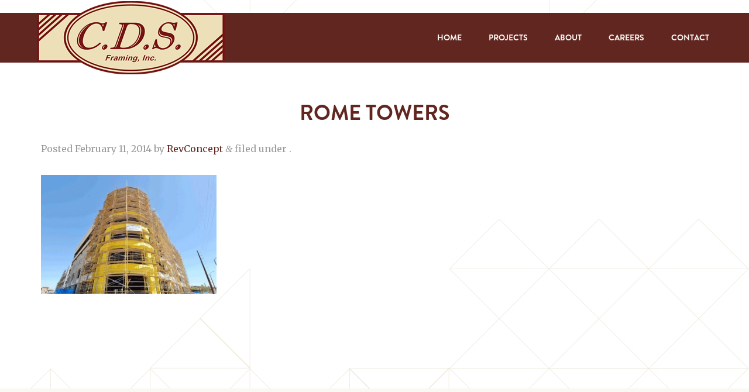

--- FILE ---
content_type: text/html; charset=UTF-8
request_url: https://cdsframing.com/cds_projects/rome-towers/69_full1-2/
body_size: 6227
content:
<!doctype html>

<!--[if lt IE 7]><html lang="en-US" class="no-js lt-ie9 lt-ie8 lt-ie7"> <![endif]-->
<!--[if (IE 7)&!(IEMobile)]><html lang="en-US" class="no-js lt-ie9 lt-ie8"><![endif]-->
<!--[if (IE 8)&!(IEMobile)]><html lang="en-US" class="no-js lt-ie9"><![endif]-->
<!--[if gt IE 8]><!--> <html lang="en-US" class="no-js"><!--<![endif]-->

	<head>
		<meta charset="utf-8">

		<!-- Google Chrome Frame for IE -->
		<meta http-equiv="X-UA-Compatible" content="IE=edge,chrome=1">

		<title>Rome Towers - CDS Framing</title>

		<!-- mobile meta (hooray!) -->
		<meta name="HandheldFriendly" content="True">
		<meta name="MobileOptimized" content="320">
		<meta name="viewport" content="width=device-width, initial-scale=1.0"/>

		<!-- icons & favicons (for more: http://www.jonathantneal.com/blog/understand-the-favicon/) -->
		<link rel="apple-touch-icon" href="https://cdsframing.com/wp-content/themes/cds/library/images/apple-icon-touch.png">
		<link rel="icon" href="https://cdsframing.com/wp-content/themes/cds/favicon.png">
		<!--[if IE]>
			<link rel="shortcut icon" href="https://cdsframing.com/wp-content/themes/cds/favicon.ico">
		<![endif]-->
		<!-- or, set /favicon.ico for IE10 win -->
		<meta name="msapplication-TileColor" content="#f01d4f">
		<meta name="msapplication-TileImage" content="https://cdsframing.com/wp-content/themes/cds/library/images/win8-tile-icon.png">

		<link rel="pingback" href="https://cdsframing.com/xmlrpc.php">

		<!-- wordpress head functions -->
		<meta name='robots' content='index, follow, max-image-preview:large, max-snippet:-1, max-video-preview:-1' />

	<!-- This site is optimized with the Yoast SEO plugin v20.8 - https://yoast.com/wordpress/plugins/seo/ -->
	<link rel="canonical" href="https://cdsframing.com/cds_projects/rome-towers/69_full1-2/" />
	<meta property="og:locale" content="en_US" />
	<meta property="og:type" content="article" />
	<meta property="og:title" content="Rome Towers - CDS Framing" />
	<meta property="og:url" content="https://cdsframing.com/cds_projects/rome-towers/69_full1-2/" />
	<meta property="og:site_name" content="CDS Framing" />
	<meta property="og:image" content="https://cdsframing.com/cds_projects/rome-towers/69_full1-2" />
	<meta property="og:image:width" content="681" />
	<meta property="og:image:height" content="461" />
	<meta property="og:image:type" content="image/jpeg" />
	<script type="application/ld+json" class="yoast-schema-graph">{"@context":"https://schema.org","@graph":[{"@type":"WebPage","@id":"https://cdsframing.com/cds_projects/rome-towers/69_full1-2/","url":"https://cdsframing.com/cds_projects/rome-towers/69_full1-2/","name":"Rome Towers - CDS Framing","isPartOf":{"@id":"https://cdsframing.com/#website"},"primaryImageOfPage":{"@id":"https://cdsframing.com/cds_projects/rome-towers/69_full1-2/#primaryimage"},"image":{"@id":"https://cdsframing.com/cds_projects/rome-towers/69_full1-2/#primaryimage"},"thumbnailUrl":"https://cdsframing.com/wp-content/uploads/2014/01/69_full11.jpg","datePublished":"2014-02-11T21:48:04+00:00","dateModified":"2014-02-11T21:48:04+00:00","breadcrumb":{"@id":"https://cdsframing.com/cds_projects/rome-towers/69_full1-2/#breadcrumb"},"inLanguage":"en-US","potentialAction":[{"@type":"ReadAction","target":["https://cdsframing.com/cds_projects/rome-towers/69_full1-2/"]}]},{"@type":"ImageObject","inLanguage":"en-US","@id":"https://cdsframing.com/cds_projects/rome-towers/69_full1-2/#primaryimage","url":"https://cdsframing.com/wp-content/uploads/2014/01/69_full11.jpg","contentUrl":"https://cdsframing.com/wp-content/uploads/2014/01/69_full11.jpg","width":681,"height":461,"caption":"Rome Towers"},{"@type":"BreadcrumbList","@id":"https://cdsframing.com/cds_projects/rome-towers/69_full1-2/#breadcrumb","itemListElement":[{"@type":"ListItem","position":1,"name":"Rome Towers","item":"https://cdsframing.com/cds_projects/rome-towers/"},{"@type":"ListItem","position":2,"name":"Rome Towers"}]},{"@type":"WebSite","@id":"https://cdsframing.com/#website","url":"https://cdsframing.com/","name":"CDS Framing","description":"Arizona based quality subcontractors.","potentialAction":[{"@type":"SearchAction","target":{"@type":"EntryPoint","urlTemplate":"https://cdsframing.com/?s={search_term_string}"},"query-input":"required name=search_term_string"}],"inLanguage":"en-US"}]}</script>
	<!-- / Yoast SEO plugin. -->


<link rel='dns-prefetch' href='//fast.fonts.net' />
<link rel='dns-prefetch' href='//fonts.googleapis.com' />
<link rel="alternate" type="application/rss+xml" title="CDS Framing &raquo; Feed" href="https://cdsframing.com/feed/" />
<link rel="alternate" type="application/rss+xml" title="CDS Framing &raquo; Comments Feed" href="https://cdsframing.com/comments/feed/" />
<link rel="alternate" type="application/rss+xml" title="CDS Framing &raquo; Rome Towers Comments Feed" href="https://cdsframing.com/cds_projects/rome-towers/69_full1-2/feed/" />
<script type="text/javascript">
window._wpemojiSettings = {"baseUrl":"https:\/\/s.w.org\/images\/core\/emoji\/14.0.0\/72x72\/","ext":".png","svgUrl":"https:\/\/s.w.org\/images\/core\/emoji\/14.0.0\/svg\/","svgExt":".svg","source":{"concatemoji":"https:\/\/cdsframing.com\/wp-includes\/js\/wp-emoji-release.min.js"}};
/*! This file is auto-generated */
!function(e,a,t){var n,r,o,i=a.createElement("canvas"),p=i.getContext&&i.getContext("2d");function s(e,t){p.clearRect(0,0,i.width,i.height),p.fillText(e,0,0);e=i.toDataURL();return p.clearRect(0,0,i.width,i.height),p.fillText(t,0,0),e===i.toDataURL()}function c(e){var t=a.createElement("script");t.src=e,t.defer=t.type="text/javascript",a.getElementsByTagName("head")[0].appendChild(t)}for(o=Array("flag","emoji"),t.supports={everything:!0,everythingExceptFlag:!0},r=0;r<o.length;r++)t.supports[o[r]]=function(e){if(p&&p.fillText)switch(p.textBaseline="top",p.font="600 32px Arial",e){case"flag":return s("\ud83c\udff3\ufe0f\u200d\u26a7\ufe0f","\ud83c\udff3\ufe0f\u200b\u26a7\ufe0f")?!1:!s("\ud83c\uddfa\ud83c\uddf3","\ud83c\uddfa\u200b\ud83c\uddf3")&&!s("\ud83c\udff4\udb40\udc67\udb40\udc62\udb40\udc65\udb40\udc6e\udb40\udc67\udb40\udc7f","\ud83c\udff4\u200b\udb40\udc67\u200b\udb40\udc62\u200b\udb40\udc65\u200b\udb40\udc6e\u200b\udb40\udc67\u200b\udb40\udc7f");case"emoji":return!s("\ud83e\udef1\ud83c\udffb\u200d\ud83e\udef2\ud83c\udfff","\ud83e\udef1\ud83c\udffb\u200b\ud83e\udef2\ud83c\udfff")}return!1}(o[r]),t.supports.everything=t.supports.everything&&t.supports[o[r]],"flag"!==o[r]&&(t.supports.everythingExceptFlag=t.supports.everythingExceptFlag&&t.supports[o[r]]);t.supports.everythingExceptFlag=t.supports.everythingExceptFlag&&!t.supports.flag,t.DOMReady=!1,t.readyCallback=function(){t.DOMReady=!0},t.supports.everything||(n=function(){t.readyCallback()},a.addEventListener?(a.addEventListener("DOMContentLoaded",n,!1),e.addEventListener("load",n,!1)):(e.attachEvent("onload",n),a.attachEvent("onreadystatechange",function(){"complete"===a.readyState&&t.readyCallback()})),(e=t.source||{}).concatemoji?c(e.concatemoji):e.wpemoji&&e.twemoji&&(c(e.twemoji),c(e.wpemoji)))}(window,document,window._wpemojiSettings);
</script>
<style type="text/css">
img.wp-smiley,
img.emoji {
	display: inline !important;
	border: none !important;
	box-shadow: none !important;
	height: 1em !important;
	width: 1em !important;
	margin: 0 0.07em !important;
	vertical-align: -0.1em !important;
	background: none !important;
	padding: 0 !important;
}
</style>
	<link rel='stylesheet' id='wp-block-library-css' href='https://cdsframing.com/wp-includes/css/dist/block-library/style.min.css' type='text/css' media='all' />
<link rel='stylesheet' id='classic-theme-styles-css' href='https://cdsframing.com/wp-includes/css/classic-themes.min.css' type='text/css' media='all' />
<style id='global-styles-inline-css' type='text/css'>
body{--wp--preset--color--black: #000000;--wp--preset--color--cyan-bluish-gray: #abb8c3;--wp--preset--color--white: #ffffff;--wp--preset--color--pale-pink: #f78da7;--wp--preset--color--vivid-red: #cf2e2e;--wp--preset--color--luminous-vivid-orange: #ff6900;--wp--preset--color--luminous-vivid-amber: #fcb900;--wp--preset--color--light-green-cyan: #7bdcb5;--wp--preset--color--vivid-green-cyan: #00d084;--wp--preset--color--pale-cyan-blue: #8ed1fc;--wp--preset--color--vivid-cyan-blue: #0693e3;--wp--preset--color--vivid-purple: #9b51e0;--wp--preset--gradient--vivid-cyan-blue-to-vivid-purple: linear-gradient(135deg,rgba(6,147,227,1) 0%,rgb(155,81,224) 100%);--wp--preset--gradient--light-green-cyan-to-vivid-green-cyan: linear-gradient(135deg,rgb(122,220,180) 0%,rgb(0,208,130) 100%);--wp--preset--gradient--luminous-vivid-amber-to-luminous-vivid-orange: linear-gradient(135deg,rgba(252,185,0,1) 0%,rgba(255,105,0,1) 100%);--wp--preset--gradient--luminous-vivid-orange-to-vivid-red: linear-gradient(135deg,rgba(255,105,0,1) 0%,rgb(207,46,46) 100%);--wp--preset--gradient--very-light-gray-to-cyan-bluish-gray: linear-gradient(135deg,rgb(238,238,238) 0%,rgb(169,184,195) 100%);--wp--preset--gradient--cool-to-warm-spectrum: linear-gradient(135deg,rgb(74,234,220) 0%,rgb(151,120,209) 20%,rgb(207,42,186) 40%,rgb(238,44,130) 60%,rgb(251,105,98) 80%,rgb(254,248,76) 100%);--wp--preset--gradient--blush-light-purple: linear-gradient(135deg,rgb(255,206,236) 0%,rgb(152,150,240) 100%);--wp--preset--gradient--blush-bordeaux: linear-gradient(135deg,rgb(254,205,165) 0%,rgb(254,45,45) 50%,rgb(107,0,62) 100%);--wp--preset--gradient--luminous-dusk: linear-gradient(135deg,rgb(255,203,112) 0%,rgb(199,81,192) 50%,rgb(65,88,208) 100%);--wp--preset--gradient--pale-ocean: linear-gradient(135deg,rgb(255,245,203) 0%,rgb(182,227,212) 50%,rgb(51,167,181) 100%);--wp--preset--gradient--electric-grass: linear-gradient(135deg,rgb(202,248,128) 0%,rgb(113,206,126) 100%);--wp--preset--gradient--midnight: linear-gradient(135deg,rgb(2,3,129) 0%,rgb(40,116,252) 100%);--wp--preset--duotone--dark-grayscale: url('#wp-duotone-dark-grayscale');--wp--preset--duotone--grayscale: url('#wp-duotone-grayscale');--wp--preset--duotone--purple-yellow: url('#wp-duotone-purple-yellow');--wp--preset--duotone--blue-red: url('#wp-duotone-blue-red');--wp--preset--duotone--midnight: url('#wp-duotone-midnight');--wp--preset--duotone--magenta-yellow: url('#wp-duotone-magenta-yellow');--wp--preset--duotone--purple-green: url('#wp-duotone-purple-green');--wp--preset--duotone--blue-orange: url('#wp-duotone-blue-orange');--wp--preset--font-size--small: 13px;--wp--preset--font-size--medium: 20px;--wp--preset--font-size--large: 36px;--wp--preset--font-size--x-large: 42px;--wp--preset--spacing--20: 0.44rem;--wp--preset--spacing--30: 0.67rem;--wp--preset--spacing--40: 1rem;--wp--preset--spacing--50: 1.5rem;--wp--preset--spacing--60: 2.25rem;--wp--preset--spacing--70: 3.38rem;--wp--preset--spacing--80: 5.06rem;--wp--preset--shadow--natural: 6px 6px 9px rgba(0, 0, 0, 0.2);--wp--preset--shadow--deep: 12px 12px 50px rgba(0, 0, 0, 0.4);--wp--preset--shadow--sharp: 6px 6px 0px rgba(0, 0, 0, 0.2);--wp--preset--shadow--outlined: 6px 6px 0px -3px rgba(255, 255, 255, 1), 6px 6px rgba(0, 0, 0, 1);--wp--preset--shadow--crisp: 6px 6px 0px rgba(0, 0, 0, 1);}:where(.is-layout-flex){gap: 0.5em;}body .is-layout-flow > .alignleft{float: left;margin-inline-start: 0;margin-inline-end: 2em;}body .is-layout-flow > .alignright{float: right;margin-inline-start: 2em;margin-inline-end: 0;}body .is-layout-flow > .aligncenter{margin-left: auto !important;margin-right: auto !important;}body .is-layout-constrained > .alignleft{float: left;margin-inline-start: 0;margin-inline-end: 2em;}body .is-layout-constrained > .alignright{float: right;margin-inline-start: 2em;margin-inline-end: 0;}body .is-layout-constrained > .aligncenter{margin-left: auto !important;margin-right: auto !important;}body .is-layout-constrained > :where(:not(.alignleft):not(.alignright):not(.alignfull)){max-width: var(--wp--style--global--content-size);margin-left: auto !important;margin-right: auto !important;}body .is-layout-constrained > .alignwide{max-width: var(--wp--style--global--wide-size);}body .is-layout-flex{display: flex;}body .is-layout-flex{flex-wrap: wrap;align-items: center;}body .is-layout-flex > *{margin: 0;}:where(.wp-block-columns.is-layout-flex){gap: 2em;}.has-black-color{color: var(--wp--preset--color--black) !important;}.has-cyan-bluish-gray-color{color: var(--wp--preset--color--cyan-bluish-gray) !important;}.has-white-color{color: var(--wp--preset--color--white) !important;}.has-pale-pink-color{color: var(--wp--preset--color--pale-pink) !important;}.has-vivid-red-color{color: var(--wp--preset--color--vivid-red) !important;}.has-luminous-vivid-orange-color{color: var(--wp--preset--color--luminous-vivid-orange) !important;}.has-luminous-vivid-amber-color{color: var(--wp--preset--color--luminous-vivid-amber) !important;}.has-light-green-cyan-color{color: var(--wp--preset--color--light-green-cyan) !important;}.has-vivid-green-cyan-color{color: var(--wp--preset--color--vivid-green-cyan) !important;}.has-pale-cyan-blue-color{color: var(--wp--preset--color--pale-cyan-blue) !important;}.has-vivid-cyan-blue-color{color: var(--wp--preset--color--vivid-cyan-blue) !important;}.has-vivid-purple-color{color: var(--wp--preset--color--vivid-purple) !important;}.has-black-background-color{background-color: var(--wp--preset--color--black) !important;}.has-cyan-bluish-gray-background-color{background-color: var(--wp--preset--color--cyan-bluish-gray) !important;}.has-white-background-color{background-color: var(--wp--preset--color--white) !important;}.has-pale-pink-background-color{background-color: var(--wp--preset--color--pale-pink) !important;}.has-vivid-red-background-color{background-color: var(--wp--preset--color--vivid-red) !important;}.has-luminous-vivid-orange-background-color{background-color: var(--wp--preset--color--luminous-vivid-orange) !important;}.has-luminous-vivid-amber-background-color{background-color: var(--wp--preset--color--luminous-vivid-amber) !important;}.has-light-green-cyan-background-color{background-color: var(--wp--preset--color--light-green-cyan) !important;}.has-vivid-green-cyan-background-color{background-color: var(--wp--preset--color--vivid-green-cyan) !important;}.has-pale-cyan-blue-background-color{background-color: var(--wp--preset--color--pale-cyan-blue) !important;}.has-vivid-cyan-blue-background-color{background-color: var(--wp--preset--color--vivid-cyan-blue) !important;}.has-vivid-purple-background-color{background-color: var(--wp--preset--color--vivid-purple) !important;}.has-black-border-color{border-color: var(--wp--preset--color--black) !important;}.has-cyan-bluish-gray-border-color{border-color: var(--wp--preset--color--cyan-bluish-gray) !important;}.has-white-border-color{border-color: var(--wp--preset--color--white) !important;}.has-pale-pink-border-color{border-color: var(--wp--preset--color--pale-pink) !important;}.has-vivid-red-border-color{border-color: var(--wp--preset--color--vivid-red) !important;}.has-luminous-vivid-orange-border-color{border-color: var(--wp--preset--color--luminous-vivid-orange) !important;}.has-luminous-vivid-amber-border-color{border-color: var(--wp--preset--color--luminous-vivid-amber) !important;}.has-light-green-cyan-border-color{border-color: var(--wp--preset--color--light-green-cyan) !important;}.has-vivid-green-cyan-border-color{border-color: var(--wp--preset--color--vivid-green-cyan) !important;}.has-pale-cyan-blue-border-color{border-color: var(--wp--preset--color--pale-cyan-blue) !important;}.has-vivid-cyan-blue-border-color{border-color: var(--wp--preset--color--vivid-cyan-blue) !important;}.has-vivid-purple-border-color{border-color: var(--wp--preset--color--vivid-purple) !important;}.has-vivid-cyan-blue-to-vivid-purple-gradient-background{background: var(--wp--preset--gradient--vivid-cyan-blue-to-vivid-purple) !important;}.has-light-green-cyan-to-vivid-green-cyan-gradient-background{background: var(--wp--preset--gradient--light-green-cyan-to-vivid-green-cyan) !important;}.has-luminous-vivid-amber-to-luminous-vivid-orange-gradient-background{background: var(--wp--preset--gradient--luminous-vivid-amber-to-luminous-vivid-orange) !important;}.has-luminous-vivid-orange-to-vivid-red-gradient-background{background: var(--wp--preset--gradient--luminous-vivid-orange-to-vivid-red) !important;}.has-very-light-gray-to-cyan-bluish-gray-gradient-background{background: var(--wp--preset--gradient--very-light-gray-to-cyan-bluish-gray) !important;}.has-cool-to-warm-spectrum-gradient-background{background: var(--wp--preset--gradient--cool-to-warm-spectrum) !important;}.has-blush-light-purple-gradient-background{background: var(--wp--preset--gradient--blush-light-purple) !important;}.has-blush-bordeaux-gradient-background{background: var(--wp--preset--gradient--blush-bordeaux) !important;}.has-luminous-dusk-gradient-background{background: var(--wp--preset--gradient--luminous-dusk) !important;}.has-pale-ocean-gradient-background{background: var(--wp--preset--gradient--pale-ocean) !important;}.has-electric-grass-gradient-background{background: var(--wp--preset--gradient--electric-grass) !important;}.has-midnight-gradient-background{background: var(--wp--preset--gradient--midnight) !important;}.has-small-font-size{font-size: var(--wp--preset--font-size--small) !important;}.has-medium-font-size{font-size: var(--wp--preset--font-size--medium) !important;}.has-large-font-size{font-size: var(--wp--preset--font-size--large) !important;}.has-x-large-font-size{font-size: var(--wp--preset--font-size--x-large) !important;}
.wp-block-navigation a:where(:not(.wp-element-button)){color: inherit;}
:where(.wp-block-columns.is-layout-flex){gap: 2em;}
.wp-block-pullquote{font-size: 1.5em;line-height: 1.6;}
</style>
<link rel='stylesheet' id='fontsdotcom-css' href='//fast.fonts.net/cssapi/94597867-daa0-49ab-92ad-df00c5d9e4a8.css' type='text/css' media='all' />
<link rel='stylesheet' id='google-fonts-css' href='//fonts.googleapis.com/css?family=Merriweather%3A400%2C400italic%2C700%2C700italic' type='text/css' media='all' />
<link rel='stylesheet' id='bones-stylesheet-css' href='https://cdsframing.com/wp-content/themes/cds/library/css/style.css' type='text/css' media='all' />
<!--[if lt IE 9]>
<link rel='stylesheet' id='bones-ie-only-css' href='https://cdsframing.com/wp-content/themes/cds/library/css/ie.css' type='text/css' media='all' />
<![endif]-->
<link rel='stylesheet' id='diamonds-css' href='https://cdsframing.com/wp-content/themes/cds/library/css/diamonds.css' type='text/css' media='all' />
<link rel='stylesheet' id='bxslider-css' href='https://cdsframing.com/wp-content/themes/cds/library/css/jquery.bxslider.css' type='text/css' media='all' />
<link rel='stylesheet' id='lightbox-css' href='https://cdsframing.com/wp-content/themes/cds/library/css/lightbox.css' type='text/css' media='all' />
<script type='text/javascript' src='https://cdsframing.com/wp-content/themes/cds/library/js/libs/modernizr.custom.min.js' id='bones-modernizr-js'></script>
<script type='text/javascript' src='https://cdsframing.com/wp-includes/js/jquery/jquery.min.js' id='jquery-core-js'></script>
<script type='text/javascript' src='https://cdsframing.com/wp-includes/js/jquery/jquery-migrate.min.js' id='jquery-migrate-js'></script>
<link rel="https://api.w.org/" href="https://cdsframing.com/wp-json/" /><link rel="alternate" type="application/json" href="https://cdsframing.com/wp-json/wp/v2/media/480" /><link rel='shortlink' href='https://cdsframing.com/?p=480' />
<link rel="alternate" type="application/json+oembed" href="https://cdsframing.com/wp-json/oembed/1.0/embed?url=https%3A%2F%2Fcdsframing.com%2Fcds_projects%2Frome-towers%2F69_full1-2%2F" />
<link rel="alternate" type="text/xml+oembed" href="https://cdsframing.com/wp-json/oembed/1.0/embed?url=https%3A%2F%2Fcdsframing.com%2Fcds_projects%2Frome-towers%2F69_full1-2%2F&#038;format=xml" />
<script type="text/javascript">
(function(url){
	if(/(?:Chrome\/26\.0\.1410\.63 Safari\/537\.31|WordfenceTestMonBot)/.test(navigator.userAgent)){ return; }
	var addEvent = function(evt, handler) {
		if (window.addEventListener) {
			document.addEventListener(evt, handler, false);
		} else if (window.attachEvent) {
			document.attachEvent('on' + evt, handler);
		}
	};
	var removeEvent = function(evt, handler) {
		if (window.removeEventListener) {
			document.removeEventListener(evt, handler, false);
		} else if (window.detachEvent) {
			document.detachEvent('on' + evt, handler);
		}
	};
	var evts = 'contextmenu dblclick drag dragend dragenter dragleave dragover dragstart drop keydown keypress keyup mousedown mousemove mouseout mouseover mouseup mousewheel scroll'.split(' ');
	var logHuman = function() {
		if (window.wfLogHumanRan) { return; }
		window.wfLogHumanRan = true;
		var wfscr = document.createElement('script');
		wfscr.type = 'text/javascript';
		wfscr.async = true;
		wfscr.src = url + '&r=' + Math.random();
		(document.getElementsByTagName('head')[0]||document.getElementsByTagName('body')[0]).appendChild(wfscr);
		for (var i = 0; i < evts.length; i++) {
			removeEvent(evts[i], logHuman);
		}
	};
	for (var i = 0; i < evts.length; i++) {
		addEvent(evts[i], logHuman);
	}
})('//cdsframing.com/?wordfence_lh=1&hid=662351AC55C543C320A3B6AD5227870E');
</script>		<!-- end of wordpress head -->


	</head>

	<body class="attachment attachment-template-default single single-attachment postid-480 attachmentid-480 attachment-jpeg">

		<div id="container">

			<header class="header sub-page" role="banner">

				<div id="inner-header" class="wrap clearfix">

					<p id="logo" class="h1"><a href="https://cdsframing.com" rel="nofollow"><img src="https://cdsframing.com/wp-content/themes/cds/library/images/logo-cds.png" alt="CDS Framing"/></a></p>

					<nav role="navigation">

						<button class="hamburger hamburger--collapse" type="button">
						  <span class="hamburger-box">
						    <span class="hamburger-inner"></span>
						  </span>
						</button>
						
						<ul id="menu-main-menu" class="nav top-nav clearfix"><li id="menu-item-65" class="menu-item menu-item-type-post_type menu-item-object-page menu-item-home menu-item-65"><a href="https://cdsframing.com/">Home</a></li>
<li id="menu-item-905" class="menu-item menu-item-type-custom menu-item-object-custom menu-item-has-children menu-item-905"><a href="#">Projects</a>
<ul class="sub-menu">
	<li id="menu-item-64" class="menu-item menu-item-type-post_type menu-item-object-page menu-item-64"><a href="https://cdsframing.com/projects/">All Projects</a></li>
	<li id="menu-item-906" class="menu-item menu-item-type-custom menu-item-object-custom menu-item-906"><a href="/projects/#filter=.education">Education</a></li>
	<li id="menu-item-907" class="menu-item menu-item-type-custom menu-item-object-custom menu-item-907"><a href="/projects/#filter=.government">Government</a></li>
	<li id="menu-item-908" class="menu-item menu-item-type-custom menu-item-object-custom menu-item-908"><a href="/projects/#filter=.hospitality">Hospitality</a></li>
	<li id="menu-item-909" class="menu-item menu-item-type-custom menu-item-object-custom menu-item-909"><a href="/projects/#filter=.medical">Medical</a></li>
	<li id="menu-item-910" class="menu-item menu-item-type-custom menu-item-object-custom menu-item-910"><a href="/projects/#filter=.office">Office</a></li>
	<li id="menu-item-911" class="menu-item menu-item-type-custom menu-item-object-custom menu-item-911"><a href="/projects/#filter=.retail">Retail</a></li>
	<li id="menu-item-912" class="menu-item menu-item-type-custom menu-item-object-custom menu-item-912"><a href="/projects/#filter=.legacy">Legacy</a></li>
</ul>
</li>
<li id="menu-item-63" class="menu-item menu-item-type-post_type menu-item-object-page menu-item-63"><a href="https://cdsframing.com/about/">About</a></li>
<li id="menu-item-913" class="menu-item menu-item-type-custom menu-item-object-custom menu-item-has-children menu-item-913"><a href="#">Careers</a>
<ul class="sub-menu">
	<li id="menu-item-62" class="menu-item menu-item-type-post_type menu-item-object-page menu-item-62"><a href="https://cdsframing.com/careers/">CDS Careers</a></li>
	<li id="menu-item-914" class="menu-item menu-item-type-post_type menu-item-object-page menu-item-914"><a href="https://cdsframing.com/careers/application/">Apply Now</a></li>
</ul>
</li>
<li id="menu-item-61" class="menu-item menu-item-type-post_type menu-item-object-page menu-item-61"><a href="https://cdsframing.com/contact/">Contact</a></li>
</ul>
					</nav>

				</div> <!-- end #inner-header -->

			</header> <!-- end header -->

			<div id="content" class="projects">

				<div id="inner-content" class="wrap clearfix">

						<div id="main" class="twelvecol first clearfix" role="main">

							
							<article id="post-480" class="clearfix post-480 attachment type-attachment status-inherit hentry" role="article">

								<header class="article-header">

									<h1 class="h2"><a href="https://cdsframing.com/cds_projects/rome-towers/69_full1-2/" rel="bookmark" title="Rome Towers">Rome Towers</a></h1>
									<p class="byline vcard">Posted <time class="updated" datetime="2014-02-11" pubdate>February 11, 2014</time> by <span class="author"><a href="https://cdsframing.com/author/revconcept/" title="Posts by RevConcept" rel="author">RevConcept</a></span> <span class="amp">&</span> filed under .</p>

								</header> <!-- end article header -->

								<section class="entry-content clearfix">
									<p class="attachment"><a href='https://cdsframing.com/wp-content/uploads/2014/01/69_full11.jpg'><img width="300" height="203" src="https://cdsframing.com/wp-content/uploads/2014/01/69_full11.jpg" class="attachment-medium size-medium" alt="Rome Towers" decoding="async" loading="lazy" /></a></p>
								</section> <!-- end article section -->

								<footer class="article-footer">
									<p class="tags"></p>

								</footer> <!-- end article footer -->

								
							</article> <!-- end article -->

							
							
						</div> <!-- end #main -->

				</div> <!-- end #inner-content -->

			</div> <!-- end #content -->

			<footer class="footer" role="contentinfo">

				<div id="inner-footer" class="wrap clearfix">

					
					<div class="fourcol first clearfix">

						<h3>Project Quotes</h3>
						<p>If you would like to make a project inquiry, please contact one of the following recipients via our <a title="Contact" href="https://cdsframing.com/contact/">contact form</a>:</p>
<p>Brad Fenner<br />
Rick Moorefield<br />
Keith Chickering<br />
Seth Coronado</p>

					</div>

					<div class="fourcol clearfix">
						<h3>General Contact</h3>
						<p>C.D.S. Framing, Inc.<br />
1717 West Lincoln Street<br />
Phoenix, AZ 85007</p>
<p>Phone // 602.258.0073<br />
Fax // 602.258.0412</p>
					</div>

					<div class="fourcol last clearfix">

						<h3>Navigation</h3>

						<nav role="navigation">
							<ul id="menu-footer-menu" class="nav footer-nav clearfix"><li id="menu-item-70" class="menu-item menu-item-type-post_type menu-item-object-page menu-item-home menu-item-70"><a href="https://cdsframing.com/">Home</a></li>
<li id="menu-item-69" class="menu-item menu-item-type-post_type menu-item-object-page menu-item-69"><a href="https://cdsframing.com/projects/">Projects</a></li>
<li id="menu-item-68" class="menu-item menu-item-type-post_type menu-item-object-page menu-item-68"><a href="https://cdsframing.com/about/">About</a></li>
<li id="menu-item-67" class="menu-item menu-item-type-post_type menu-item-object-page menu-item-67"><a href="https://cdsframing.com/careers/">Careers</a></li>
<li id="menu-item-66" class="menu-item menu-item-type-post_type menu-item-object-page menu-item-66"><a href="https://cdsframing.com/contact/">Contact</a></li>
</ul>						</nav>

					</div>

					<div class="twelvecol first clearfix">

						<h3></h3>
						
						<p class="source-org copyright">Copyright &copy; 2026 CDS Framing. All rights reserved. Contractor license numbers C-27 71654, CR-10 70242, CR-34 86063. Site by <a href="http://revelationconcept.com" target="_blank">Revelation Concept</a>.</p>

					</div>

				</div> <!-- end #inner-footer -->

			</footer> <!-- end footer -->

		</div> <!-- end #container -->

		<script type='text/javascript' src='https://cdsframing.com/wp-includes/js/comment-reply.min.js' id='comment-reply-js'></script>
<script type='text/javascript' src='https://cdsframing.com/wp-content/themes/cds/library/js/libs/jquery.easing.min.js' id='jQuery-easing-js'></script>
<script type='text/javascript' src='https://cdsframing.com/wp-content/themes/cds/library/js/libs/jquery.isotope.min.js' id='isotope-js'></script>
<script type='text/javascript' src='https://cdsframing.com/wp-content/themes/cds/library/js/libs/jquery.ba-bbq.min.js' id='bbq-js'></script>
<script type='text/javascript' src='https://cdsframing.com/wp-content/themes/cds/library/js/libs/jquery.bxslider.min.js' id='bxslider-js'></script>
<script type='text/javascript' src='https://cdsframing.com/wp-content/themes/cds/library/js/libs/lightbox-2.6.min.js' id='lightbox-js'></script>
<script type='text/javascript' src='https://cdsframing.com/wp-content/themes/cds/library/js/scripts.js' id='bones-js-js'></script>
		
		

		

	</body>

</html>


--- FILE ---
content_type: text/css; charset=utf-8
request_url: https://fast.fonts.net/cssapi/94597867-daa0-49ab-92ad-df00c5d9e4a8.css
body_size: 2169
content:
@import url(/t/1.css?apiType=css&projectid=94597867-daa0-49ab-92ad-df00c5d9e4a8);
@font-face{
font-family:"Brandon Grot W01 Thin";
src:url("/dv2/2/3651c1bb-b88f-4e50-b1de-a0e93b1770e1.eot?[base64]&projectId=94597867-daa0-49ab-92ad-df00c5d9e4a8#iefix");
src:url("/dv2/2/3651c1bb-b88f-4e50-b1de-a0e93b1770e1.eot?[base64]&projectId=94597867-daa0-49ab-92ad-df00c5d9e4a8#iefix") format("eot"),url("/dv2/14/ce5742e8-f05a-463f-b51a-a9a5059a119e.woff2?[base64]&projectId=94597867-daa0-49ab-92ad-df00c5d9e4a8") format("woff2"),url("/dv2/3/9cea1d1b-5428-4461-8a01-23d44045d07e.woff?[base64]&projectId=94597867-daa0-49ab-92ad-df00c5d9e4a8") format("woff"),url("/dv2/1/6530183c-fc34-4eaa-934a-d2b1c03b7a5f.ttf?[base64]&projectId=94597867-daa0-49ab-92ad-df00c5d9e4a8") format("truetype"),url("/dv2/11/4c444e85-f761-4519-a7b1-b3839969ba2a.svg?[base64]&projectId=94597867-daa0-49ab-92ad-df00c5d9e4a8#4c444e85-f761-4519-a7b1-b3839969ba2a") format("svg");
}
@font-face{
font-family:"BrandonGrotW01-ThinItal";
src:url("/dv2/2/06d5b3fa-499e-4222-a77b-8450f1cfc8a9.eot?[base64]&projectId=94597867-daa0-49ab-92ad-df00c5d9e4a8#iefix");
src:url("/dv2/2/06d5b3fa-499e-4222-a77b-8450f1cfc8a9.eot?[base64]&projectId=94597867-daa0-49ab-92ad-df00c5d9e4a8#iefix") format("eot"),url("/dv2/14/9903bc0d-447c-4ebe-9cff-85932d5dc105.woff2?[base64]&projectId=94597867-daa0-49ab-92ad-df00c5d9e4a8") format("woff2"),url("/dv2/3/26d363c8-fac1-4d39-9c3f-1d379fed0718.woff?[base64]&projectId=94597867-daa0-49ab-92ad-df00c5d9e4a8") format("woff"),url("/dv2/1/956400f7-7af7-46f5-86c5-61c6ed4074ed.ttf?[base64]&projectId=94597867-daa0-49ab-92ad-df00c5d9e4a8") format("truetype"),url("/dv2/11/a3698265-6a26-4869-a04d-9f03860f97ec.svg?[base64]&projectId=94597867-daa0-49ab-92ad-df00c5d9e4a8#a3698265-6a26-4869-a04d-9f03860f97ec") format("svg");
}
@font-face{
font-family:"Brandon Grot W01 Light";
src:url("/dv2/2/e00ba30a-0bf3-4c76-9392-8641fa237a92.eot?[base64]&projectId=94597867-daa0-49ab-92ad-df00c5d9e4a8#iefix");
src:url("/dv2/2/e00ba30a-0bf3-4c76-9392-8641fa237a92.eot?[base64]&projectId=94597867-daa0-49ab-92ad-df00c5d9e4a8#iefix") format("eot"),url("/dv2/14/69b40392-453a-438a-a121-a49e5fbc9213.woff2?[base64]&projectId=94597867-daa0-49ab-92ad-df00c5d9e4a8") format("woff2"),url("/dv2/3/9362bca5-b362-4543-a051-2129e2def911.woff?[base64]&projectId=94597867-daa0-49ab-92ad-df00c5d9e4a8") format("woff"),url("/dv2/1/85060878-ca6c-43cc-ac31-7edccfdca71b.ttf?[base64]&projectId=94597867-daa0-49ab-92ad-df00c5d9e4a8") format("truetype"),url("/dv2/11/47f089a6-c8ce-46fa-b98f-03b8c0619d8a.svg?[base64]&projectId=94597867-daa0-49ab-92ad-df00c5d9e4a8#47f089a6-c8ce-46fa-b98f-03b8c0619d8a") format("svg");
}
@font-face{
font-family:"BrandonGrotW01-LightIt";
src:url("/dv2/2/20322ca9-aa51-47dd-8a57-0404bcbd9dd3.eot?[base64]&projectId=94597867-daa0-49ab-92ad-df00c5d9e4a8#iefix");
src:url("/dv2/2/20322ca9-aa51-47dd-8a57-0404bcbd9dd3.eot?[base64]&projectId=94597867-daa0-49ab-92ad-df00c5d9e4a8#iefix") format("eot"),url("/dv2/14/df6b240d-ecc9-4df2-9512-711a495b68e2.woff2?[base64]&projectId=94597867-daa0-49ab-92ad-df00c5d9e4a8") format("woff2"),url("/dv2/3/9770d10d-36ea-4eeb-a0fe-b49939adcf57.woff?[base64]&projectId=94597867-daa0-49ab-92ad-df00c5d9e4a8") format("woff"),url("/dv2/1/9790e9dc-efbb-451f-a081-2cbeb9bdbbda.ttf?[base64]&projectId=94597867-daa0-49ab-92ad-df00c5d9e4a8") format("truetype"),url("/dv2/11/a0bc5b6f-1a3f-4516-b6ed-f4857e7d1120.svg?[base64]&projectId=94597867-daa0-49ab-92ad-df00c5d9e4a8#a0bc5b6f-1a3f-4516-b6ed-f4857e7d1120") format("svg");
}
@font-face{
font-family:"BrandonGrotW01-Regular";
src:url("/dv2/2/49d8a110-dd06-4918-9fea-516c27058edf.eot?[base64]&projectId=94597867-daa0-49ab-92ad-df00c5d9e4a8#iefix");
src:url("/dv2/2/49d8a110-dd06-4918-9fea-516c27058edf.eot?[base64]&projectId=94597867-daa0-49ab-92ad-df00c5d9e4a8#iefix") format("eot"),url("/dv2/14/1e5fc8fa-a98c-4613-a08e-c6c975759a80.woff2?[base64]&projectId=94597867-daa0-49ab-92ad-df00c5d9e4a8") format("woff2"),url("/dv2/3/6b45f9ca-22b4-48ca-962f-6ff1fa7fc196.woff?[base64]&projectId=94597867-daa0-49ab-92ad-df00c5d9e4a8") format("woff"),url("/dv2/1/7fdcfbf6-62ea-4d31-935f-cac99a996c73.ttf?[base64]&projectId=94597867-daa0-49ab-92ad-df00c5d9e4a8") format("truetype"),url("/dv2/11/80f420d4-9e57-4016-b805-01b95b2e08f3.svg?[base64]&projectId=94597867-daa0-49ab-92ad-df00c5d9e4a8#80f420d4-9e57-4016-b805-01b95b2e08f3") format("svg");
}
@font-face{
font-family:"BrandonGrotW01-RegularI";
src:url("/dv2/2/4cd437c8-f180-408d-8ad9-556ba652458e.eot?[base64]&projectId=94597867-daa0-49ab-92ad-df00c5d9e4a8#iefix");
src:url("/dv2/2/4cd437c8-f180-408d-8ad9-556ba652458e.eot?[base64]&projectId=94597867-daa0-49ab-92ad-df00c5d9e4a8#iefix") format("eot"),url("/dv2/14/bd1a24db-484f-4747-a301-1b66c2de4827.woff2?[base64]&projectId=94597867-daa0-49ab-92ad-df00c5d9e4a8") format("woff2"),url("/dv2/3/4295133c-8375-4ebf-bcde-c3fa95065198.woff?[base64]&projectId=94597867-daa0-49ab-92ad-df00c5d9e4a8") format("woff"),url("/dv2/1/691c886e-9c2c-494c-bfd8-4c93de90cbb1.ttf?[base64]&projectId=94597867-daa0-49ab-92ad-df00c5d9e4a8") format("truetype"),url("/dv2/11/9da820e7-d5a8-4857-ab6f-fe8d9fd5608a.svg?[base64]&projectId=94597867-daa0-49ab-92ad-df00c5d9e4a8#9da820e7-d5a8-4857-ab6f-fe8d9fd5608a") format("svg");
}
@font-face{
font-family:"Brandon Grot W01 Medium";
src:url("/dv2/2/172fdde2-f56b-433a-a6e2-ebeab9dfb588.eot?[base64]&projectId=94597867-daa0-49ab-92ad-df00c5d9e4a8#iefix");
src:url("/dv2/2/172fdde2-f56b-433a-a6e2-ebeab9dfb588.eot?[base64]&projectId=94597867-daa0-49ab-92ad-df00c5d9e4a8#iefix") format("eot"),url("/dv2/14/50ca6f6f-b64d-4af0-9b30-526cf363d87e.woff2?[base64]&projectId=94597867-daa0-49ab-92ad-df00c5d9e4a8") format("woff2"),url("/dv2/3/050c2cbf-b818-4b8e-b6d2-71b70478bd9d.woff?[base64]&projectId=94597867-daa0-49ab-92ad-df00c5d9e4a8") format("woff"),url("/dv2/1/7da41ce3-b3fd-4fca-a85f-4f3099884c15.ttf?[base64]&projectId=94597867-daa0-49ab-92ad-df00c5d9e4a8") format("truetype"),url("/dv2/11/37c88f3d-9532-4547-9e11-7cca7f66048c.svg?[base64]&projectId=94597867-daa0-49ab-92ad-df00c5d9e4a8#37c88f3d-9532-4547-9e11-7cca7f66048c") format("svg");
}
@font-face{
font-family:"BrandonGrotW01-MediumIt";
src:url("/dv2/2/a9bc6b22-ae4f-4362-8c42-8c08d88d0c49.eot?[base64]&projectId=94597867-daa0-49ab-92ad-df00c5d9e4a8#iefix");
src:url("/dv2/2/a9bc6b22-ae4f-4362-8c42-8c08d88d0c49.eot?[base64]&projectId=94597867-daa0-49ab-92ad-df00c5d9e4a8#iefix") format("eot"),url("/dv2/14/5e70f31d-98d9-4d9c-9c20-6818c2fc391a.woff2?[base64]&projectId=94597867-daa0-49ab-92ad-df00c5d9e4a8") format("woff2"),url("/dv2/3/e1d8495c-af3a-4668-b375-d1af6ecfd0d9.woff?[base64]&projectId=94597867-daa0-49ab-92ad-df00c5d9e4a8") format("woff"),url("/dv2/1/f78c1335-875d-4a16-b98c-0632ddd933e9.ttf?[base64]&projectId=94597867-daa0-49ab-92ad-df00c5d9e4a8") format("truetype"),url("/dv2/11/36bf8d33-bd2e-45f2-a9bc-1a8e7d81abf5.svg?[base64]&projectId=94597867-daa0-49ab-92ad-df00c5d9e4a8#36bf8d33-bd2e-45f2-a9bc-1a8e7d81abf5") format("svg");
}
@font-face{
font-family:"Brandon Grot W01 Bold";
src:url("/dv2/2/c12a6d37-72c1-408b-9ca9-32946956c57f.eot?[base64]&projectId=94597867-daa0-49ab-92ad-df00c5d9e4a8#iefix");
src:url("/dv2/2/c12a6d37-72c1-408b-9ca9-32946956c57f.eot?[base64]&projectId=94597867-daa0-49ab-92ad-df00c5d9e4a8#iefix") format("eot"),url("/dv2/14/df1cd944-a6a3-4d30-8fd3-391c2e9531f1.woff2?[base64]&projectId=94597867-daa0-49ab-92ad-df00c5d9e4a8") format("woff2"),url("/dv2/3/4f2d0548-c7dc-459b-a2e0-e86656a10ded.woff?[base64]&projectId=94597867-daa0-49ab-92ad-df00c5d9e4a8") format("woff"),url("/dv2/1/dc21d9e5-516f-4e7e-9a84-7be79a44c2dd.ttf?[base64]&projectId=94597867-daa0-49ab-92ad-df00c5d9e4a8") format("truetype"),url("/dv2/11/a9bdb836-ee14-494d-8c69-5617c5720992.svg?[base64]&projectId=94597867-daa0-49ab-92ad-df00c5d9e4a8#a9bdb836-ee14-494d-8c69-5617c5720992") format("svg");
}
@font-face{
font-family:"BrandonGrotW01-BoldItal";
src:url("/dv2/2/319c1a01-b14e-4532-b16a-e6ec987c8a93.eot?[base64]&projectId=94597867-daa0-49ab-92ad-df00c5d9e4a8#iefix");
src:url("/dv2/2/319c1a01-b14e-4532-b16a-e6ec987c8a93.eot?[base64]&projectId=94597867-daa0-49ab-92ad-df00c5d9e4a8#iefix") format("eot"),url("/dv2/14/1ed55a28-0d93-4ce9-944e-bcf60cfffa26.woff2?[base64]&projectId=94597867-daa0-49ab-92ad-df00c5d9e4a8") format("woff2"),url("/dv2/3/7eb3721b-4ae1-41ab-a9be-11f90b1bde70.woff?[base64]&projectId=94597867-daa0-49ab-92ad-df00c5d9e4a8") format("woff"),url("/dv2/1/3c0cab4d-d2b2-4a8a-864b-dd15c38d99cb.ttf?[base64]&projectId=94597867-daa0-49ab-92ad-df00c5d9e4a8") format("truetype"),url("/dv2/11/3ddde7fb-2d0b-4e97-96b4-971ae8fcbf7f.svg?[base64]&projectId=94597867-daa0-49ab-92ad-df00c5d9e4a8#3ddde7fb-2d0b-4e97-96b4-971ae8fcbf7f") format("svg");
}
@font-face{
font-family:"Brandon Grot W01 Black";
src:url("/dv2/2/b7e10dd9-521c-43c5-a17e-0bb4a5028f6f.eot?[base64]&projectId=94597867-daa0-49ab-92ad-df00c5d9e4a8#iefix");
src:url("/dv2/2/b7e10dd9-521c-43c5-a17e-0bb4a5028f6f.eot?[base64]&projectId=94597867-daa0-49ab-92ad-df00c5d9e4a8#iefix") format("eot"),url("/dv2/14/5eb8ec44-bd3d-4f8e-a022-4435afe8c772.woff2?[base64]&projectId=94597867-daa0-49ab-92ad-df00c5d9e4a8") format("woff2"),url("/dv2/3/f74a4823-b1ad-4887-9f8e-b02719f2972b.woff?[base64]&projectId=94597867-daa0-49ab-92ad-df00c5d9e4a8") format("woff"),url("/dv2/1/bb746ead-509f-451a-b786-cbb81b93710d.ttf?[base64]&projectId=94597867-daa0-49ab-92ad-df00c5d9e4a8") format("truetype"),url("/dv2/11/97d12583-fcae-4cd9-92f5-003b80748877.svg?[base64]&projectId=94597867-daa0-49ab-92ad-df00c5d9e4a8#97d12583-fcae-4cd9-92f5-003b80748877") format("svg");
}
@font-face{
font-family:"BrandonGrotW01-BlackIta";
src:url("/dv2/2/06925d3f-0e1d-4732-8150-8dd43747d037.eot?[base64]&projectId=94597867-daa0-49ab-92ad-df00c5d9e4a8#iefix");
src:url("/dv2/2/06925d3f-0e1d-4732-8150-8dd43747d037.eot?[base64]&projectId=94597867-daa0-49ab-92ad-df00c5d9e4a8#iefix") format("eot"),url("/dv2/14/3ce1e5d6-d546-44fc-b179-138520e76529.woff2?[base64]&projectId=94597867-daa0-49ab-92ad-df00c5d9e4a8") format("woff2"),url("/dv2/3/f41ad4ed-a6d3-405f-b256-0621c16d29b9.woff?[base64]&projectId=94597867-daa0-49ab-92ad-df00c5d9e4a8") format("woff"),url("/dv2/1/c0b183f1-098c-40fa-bcc3-190eb657a947.ttf?[base64]&projectId=94597867-daa0-49ab-92ad-df00c5d9e4a8") format("truetype"),url("/dv2/11/00e71f37-b52c-40a7-9fb8-12ac107f02f2.svg?[base64]&projectId=94597867-daa0-49ab-92ad-df00c5d9e4a8#00e71f37-b52c-40a7-9fb8-12ac107f02f2") format("svg");
}


--- FILE ---
content_type: text/css
request_url: https://cdsframing.com/wp-content/themes/cds/library/css/style.css
body_size: 13393
content:
/******************************************************************
Site Name:
Author:

Stylesheet: Main Stylesheet

Here's where the magic happens. Here, you'll see we are calling in
the separate media queries. The base mobile goes outside any query
and is called at the beginning, after that we call the rest
of the styles inside media queries.
******************************************************************/
/*! normalize.css 2012-07-07T09:50 UTC - http://github.com/necolas/normalize.css */
/* ==========================================================================
   HTML5 display definitions
   ========================================================================== */
/*
 * Corrects `block` display not defined in IE6/7/8/9 & FF3.
 */
article,
aside,
details,
figcaption,
figure,
footer,
header,
hgroup,
nav,
section,
summary {
  display: block; }

/*
 * Corrects `inline-block` display not defined in IE6/7/8/9 & FF3.
 */
audio,
canvas,
video {
  display: inline-block;
  *display: inline;
  *zoom: 1; }

/*
 * Prevents modern browsers from displaying `audio` without controls.
 * Remove excess height in iOS5 devices.
 */
audio:not([controls]) {
  display: none;
  height: 0; }

/*
 * Addresses styling for `hidden` attribute not present in IE7/8/9, FF3, S4.
 * Known issue: no IE6 support.
 */
[hidden] {
  display: none; }

/* ==========================================================================
   Base
   ========================================================================== */
/*
 * 1. Corrects text resizing oddly in IE6/7 when body `font-size` is set using
 *    `em` units.
 * 2. Prevents iOS text size adjust after orientation change, without disabling
 *    user zoom.
 */
html {
  font-size: 100%;
  /* 1 */
  -webkit-text-size-adjust: 100%;
  /* 2 */
  -ms-text-size-adjust: 100%;
  /* 2 */ }

/*
 * Addresses `font-family` inconsistency between `textarea` and other form
 * elements.
 */
html,
button,
input,
select,
textarea {
  font-family: sans-serif; }

/*
 * Addresses margins handled incorrectly in IE6/7.
 */
body {
  margin: 0; }

/* ==========================================================================
   Links
   ========================================================================== */
/*
 * Addresses `outline` inconsistency between Chrome and other browsers.
 */
a:focus {
  outline: thin dotted; }

/*
 * Improves readability when focused and also mouse hovered in all browsers.
 * people.opera.com/patrickl/experiments/keyboard/test
 */
a:active,
a:hover {
  outline: 0; }

/* ==========================================================================
   Typography
   ========================================================================== */
/*
 * Addresses font sizes and margins set differently in IE6/7.
 * Addresses font sizes within `section` and `article` in FF4+, Chrome, S5.
 */
h1 {
  font-size: 2em;
  margin: 0.67em 0; }

h2 {
  font-size: 1.5em;
  margin: 0.83em 0; }

h3 {
  font-size: 1.17em;
  margin: 1em 0; }

h4 {
  font-size: 1em;
  margin: 1.33em 0; }

h5 {
  font-size: 0.83em;
  margin: 1.67em 0; }

h6 {
  font-size: 0.75em;
  margin: 2.33em 0; }

/*
 * Addresses styling not present in IE7/8/9, S5, Chrome.
 */
abbr[title] {
  border-bottom: 1px dotted; }

/*
 * Addresses style set to `bolder` in FF3+, S4/5, Chrome.
 */
b,
strong {
  font-weight: bold; }

blockquote {
  margin: 1em 40px; }

/*
 * Addresses styling not present in S5, Chrome.
 */
dfn {
  font-style: italic; }

/*
 * Addresses styling not present in IE6/7/8/9.
 */
mark {
  background: #ff0;
  color: #000; }

/*
 * Addresses margins set differently in IE6/7.
 */
p,
pre {
  margin: 1em 0; }

/*
 * Corrects font family set oddly in IE6, S4/5, Chrome.
 * en.wikipedia.org/wiki/User:Davidgothberg/Test59
 */
code,
kbd,
pre,
samp {
  font-family: monospace, serif;
  _font-family: 'courier new', monospace;
  font-size: 1em; }

/*
 * Improves readability of pre-formatted text in all browsers.
 */
pre {
  white-space: pre;
  white-space: pre-wrap;
  word-wrap: break-word; }

/*
 * Addresses CSS quotes not supported in IE6/7.
 */
q {
  quotes: none; }

/*
 * Addresses `quotes` property not supported in S4.
 */
q:before,
q:after {
  content: '';
  content: none; }

small {
  font-size: 75%; }

/*
 * Prevents `sub` and `sup` affecting `line-height` in all browsers.
 * gist.github.com/413930
 */
sub,
sup {
  font-size: 75%;
  line-height: 0;
  position: relative;
  vertical-align: baseline; }

sup {
  top: -0.5em; }

sub {
  bottom: -0.25em; }

/* ==========================================================================
   Lists
   ========================================================================== */
/*
 * Addresses margins set differently in IE6/7.
 */
dl,
menu,
ol,
ul {
  margin: 1em 0; }

dd {
  margin: 0 0 0 40px; }

/*
 * Addresses paddings set differently in IE6/7.
 */
menu,
ol,
ul {
  padding: 0 0 0 40px; }

/*
 * Corrects list images handled incorrectly in IE7.
 */
nav ul,
nav ol {
  list-style: none;
  list-style-image: none; }

/* ==========================================================================
   Embedded content
   ========================================================================== */
/*
 * 1. Removes border when inside `a` element in IE6/7/8/9, FF3.
 * 2. Improves image quality when scaled in IE7.
 *    code.flickr.com/blog/2008/11/12/on-ui-quality-the-little-things-client-side-image-resizing/
 */
img {
  border: 0;
  /* 1 */
  -ms-interpolation-mode: bicubic;
  /* 2 */ }

/*
 * Corrects overflow displayed oddly in IE9.
 */
svg:not(:root) {
  overflow: hidden; }

/* ==========================================================================
   Figures
   ========================================================================== */
/*
 * Addresses margin not present in IE6/7/8/9, S5, O11.
 */
figure {
  margin: 0; }

/* ==========================================================================
   Forms
   ========================================================================== */
/*
 * Corrects margin displayed oddly in IE6/7.
 */
form {
  margin: 0; }

/*
 * Define consistent border, margin, and padding.
 */
fieldset {
  border: 1px solid #c0c0c0;
  margin: 0 2px;
  padding: 0.35em 0.625em 0.75em; }

/*
 * 1. Corrects color not being inherited in IE6/7/8/9.
 * 2. Corrects text not wrapping in FF3.
 * 3. Corrects alignment displayed oddly in IE6/7.
 */
legend {
  border: 0;
  /* 1 */
  padding: 0;
  white-space: normal;
  /* 2 */
  *margin-left: -7px;
  /* 3 */ }

/*
 * 1. Corrects font size not being inherited in all browsers.
 * 2. Addresses margins set differently in IE6/7, FF3+, S5, Chrome.
 * 3. Improves appearance and consistency in all browsers.
 */
button,
input,
select,
textarea {
  font-size: 100%;
  /* 1 */
  margin: 0;
  /* 2 */
  vertical-align: baseline;
  /* 3 */
  *vertical-align: middle;
  /* 3 */ }

/*
 * Addresses FF3/4 setting `line-height` on `input` using `!important` in the
 * UA stylesheet.
 */
button,
input {
  line-height: normal; }

/*
 * 1. Avoid the WebKit bug in Android 4.0.* where (2) destroys native `audio`
 *    and `video` controls.
 * 2. Corrects inability to style clickable `input` types in iOS.
 * 3. Improves usability and consistency of cursor style between image-type
 *    `input` and others.
 * 4. Removes inner spacing in IE7 without affecting normal text inputs.
 *    Known issue: inner spacing remains in IE6.
 */
button,
html input[type="button"],
input[type="reset"],
input[type="submit"] {
  -webkit-appearance: button;
  /* 2 */
  cursor: pointer;
  /* 3 */
  *overflow: visible;
  /* 4 */ }

/*
 * Re-set default cursor for disabled elements.
 */
button[disabled],
input[disabled] {
  cursor: default; }

/*
 * 1. Addresses box sizing set to content-box in IE8/9.
 * 2. Removes excess padding in IE8/9.
 * 3. Removes excess padding in IE7.
 *    Known issue: excess padding remains in IE6.
 */
input[type="checkbox"],
input[type="radio"] {
  box-sizing: border-box;
  /* 1 */
  padding: 0;
  /* 2 */
  *height: 13px;
  /* 3 */
  *width: 13px;
  /* 3 */ }

/*
 * 1. Addresses `appearance` set to `searchfield` in S5, Chrome.
 * 2. Addresses `box-sizing` set to `border-box` in S5, Chrome (include `-moz`
 *    to future-proof).
 */
input[type="search"] {
  -webkit-appearance: textfield;
  /* 1 */
  -moz-box-sizing: content-box;
  -webkit-box-sizing: content-box;
  /* 2 */
  box-sizing: content-box; }

/*
 * Removes inner padding and search cancel button in S5, Chrome on OS X.
 */
input[type="search"]::-webkit-search-cancel-button,
input[type="search"]::-webkit-search-decoration {
  -webkit-appearance: none; }

/*
 * Removes inner padding and border in FF3+.
 */
button::-moz-focus-inner,
input::-moz-focus-inner {
  border: 0;
  padding: 0; }

/*
 * 1. Removes default vertical scrollbar in IE6/7/8/9.
 * 2. Improves readability and alignment in all browsers.
 */
textarea {
  overflow: auto;
  /* 1 */
  vertical-align: top;
  /* 2 */ }

/* ==========================================================================
   Tables
   ========================================================================== */
/*
 * Remove most spacing between table cells.
 */
table {
  border-collapse: collapse;
  border-spacing: 0; }

/******************************************************************
CUSTOMIZED RESET VALUES
I added these extra styles as a more personalized reset. Feel free
to remove them if you like or add your own. If you want to update
the normalize styles, make sure to edit from this point up.
******************************************************************/
p {
  -webkit-hyphens: auto;
  -epub-hyphens: auto;
  -moz-hyphens: auto;
  hyphens: auto; }

b, strong, .strong {
  font-weight: bold; }

dfn, em, .em {
  font-style: italic; }

small, .small {
  font-size: 75%; }

ul, ol {
  padding: 0;
  list-style-type: none; }

dd {
  margin: 0; }

.sidebar ul,
.sidebar ol,
.commentlist {
  list-style: none; }

/******************************************************************
Site Name:
Author:

Stylesheet: Mixins & Constants Stylesheet

This is where you can take advantage of Sass' great features:
Mixins & Constants. I won't go in-depth on how they work exactly,
there are a few articles below that will help do that. What I will
tell you is that this will help speed up simple changes like
changing a color or adding CSS3 techniques gradients.

A WORD OF WARNING: It's very easy to overdo it here. Be careful and
remember less is more.

******************************************************************/
/*********************
CLEARFIXIN'
*********************/
.clearfix {
  zoom: 1; }
  .clearfix:before, .clearfix:after {
    content: "";
    display: table; }
  .clearfix:after {
    clear: both; }

/*********************
TOOLS
*********************/
* {
  -webkit-box-sizing: border-box;
  -moz-box-sizing: border-box;
  box-sizing: border-box; }

.image-replacement {
  text-indent: 100%;
  white-space: nowrap;
  overflow: hidden; }

/*********************
COLORS
*********************/
/*
Here's a great tutorial on how to
use color variables properly:
http://sachagreif.com/sass-color-variables/
*/
/*********************
TYPOGRAPHY
*********************/
/* 	To embed your own fonts, use this syntax
	and place your fonts inside the
	library/fonts folder. For more information
	on embedding fonts, go to:
	http://www.fontsquirrel.com/
	Be sure to remove the comment brackets.
*/
/*	@font-face {
    	font-family: 'Font Name';
    	src: url('library/fonts/font-name.eot');
    	src: url('library/fonts/font-name.eot?#iefix') format('embedded-opentype'),
             url('library/fonts/font-name.woff') format('woff'),
             url('library/fonts/font-name.ttf') format('truetype'),
             url('library/fonts/font-name.svg#font-name') format('svg');
    	font-weight: normal;
    	font-style: normal;
	}
*/
/*
use the best ampersand
http://simplebits.com/notebook/2008/08/14/ampersands-2/
*/
span.amp {
  font-family: Baskerville,'Goudy Old Style',Palatino,'Book Antiqua',serif !important;
  font-style: italic; }

.text-left {
  text-align: left; }

.text-center {
  text-align: center; }

.text-right {
  text-align: right; }

.alert-help, .alert-info, .alert-error, .alert-success {
  margin: 10px;
  padding: 5px 18px;
  border: 1px solid; }

.alert-help {
  border-color: #e8dc59;
  background: #ebe16f; }

.alert-info {
  border-color: #bfe4f4;
  background: #d5edf8; }

.alert-error {
  border-color: #f8cdce;
  background: #fbe3e4; }

.alert-success {
  border-color: #deeaae;
  background: #e6efc2; }

/*********************
TRANSITION
*********************/
/*
I totally rewrote this to be cleaner and easier to use.
You'll need to be using Sass 3.2+ for these to work.
Thanks to @anthonyshort for the inspiration on these.
USAGE: @include transition(all 0.2s ease-in-out);
*/
/*********************
CSS3 GRADIENTS
Be careful with these since they can
really slow down your CSS. Don't overdo it.
*********************/
/* @include css-gradient(#dfdfdf,#f8f8f8); */
/*********************
BOX SIZING
*********************/
/* @include box-sizing(border-box); */
/* NOTE: value of "padding-box" is only supported in Gecko. So
probably best not to use it. I mean, were you going to anyway? */
/*********************
BUTTONS
*********************/
.button, .button:visited, input[type=submit] {
  display: inline-block;
  width: fit-content;
  max-width: 100%;
  padding: 15px 5px;
  margin-bottom: 20px;
  font-family: "BrandonGrotW01-Regular", "Helvetica Neue", Helvetica, Arial, sans-serif;
  text-transform: uppercase;
  border-bottom: 2px solid #F9F8F1;
  color: #F9F8F1;
  font-size: 16px;
  text-decoration: none;
  cursor: pointer;
  -webkit-transition: all 0.14s ease-in-out;
  -transition: all 0.14s ease-in-out;
  transition: all 0.14s ease-in-out; }
  .button:hover, .button:focus, .button:visited:hover, .button:visited:focus, input[type=submit]:hover, input[type=submit]:focus {
    color: #B7A97B;
    border-color: #B7A97B; }

.button.invert, input[type=submit] {
  color: #622621;
  border: 0px;
  border-bottom: 2px solid #622621; }
  .button.invert:hover, input[type=submit]:hover {
    color: #B7A97B;
    border-color: #B7A97B; }
    .button.invert:hover a, input[type=submit]:hover a {
      color: #B7A97B;
      border-color: #B7A97B; }

/* ===========================================
    Mobile Menu
   =============================================*/
@media only screen and (max-width: 767px) {
  .top-nav {
    position: absolute;
    display: none;
    right: 0;
    top: 55px;
    width: 100%;
    height: 100vh;
    background-color: #F9F8F1;
    opacity: 0; }
    .top-nav > li {
      display: block;
      width: 100%;
      margin: 0;
      height: auto; }
      .top-nav > li > a {
        display: block;
        width: 100%;
        height: auto;
        padding: 15px 15px;
        text-decoration: none;
        -webkit-box-sizing: border-box;
        -moz-box-sizing: border-box;
        box-sizing: border-box; }
    .top-nav.is-active {
      display: block;
      opacity: 1; }
    .top-nav .has-sub {
      position: relative; }
      .top-nav .has-sub ul {
        max-height: 0px;
        overflow: hidden;
        margin: 0px;
        -webkit-transition: max-height 0.5s ease-out;
        -transition: max-height 0.5s ease-out;
        transition: max-height 0.5s ease-out; }
      .top-nav .has-sub:after {
        content: '+';
        position: absolute;
        display: block;
        top: 12px;
        right: 10px;
        font-family: 'Material Icons';
        font-size: 18px;
        line-height: 18px;
        color: #fff; }
      .top-nav .has-sub.active ul {
        height: auto;
        overflow: hidden;
        max-height: 50em;
        -webkit-transition: max-height 0.5s ease-in;
        -transition: max-height 0.5s ease-in;
        transition: max-height 0.5s ease-in; }
      .top-nav .has-sub.active:after {
        content: '-'; }
      .top-nav .has-sub ul.sub-menu {
        margin-bottom: 2px; }
        .top-nav .has-sub ul.sub-menu li {
          margin: 5px; }
          .top-nav .has-sub ul.sub-menu li a {
            padding-left: 20px !important; }
          .top-nav .has-sub ul.sub-menu li.nav-heading {
            margin: 0px;
            background-color: transparent; }
    .top-nav .nav-heading > a {
      display: none; }
  .hamburger {
    position: absolute;
    top: 0px;
    right: 20px;
    padding: 15px 0px 10px;
    display: inline-block;
    cursor: pointer;
    transition-property: opacity, filter;
    transition-duration: 0.15s;
    transition-timing-function: linear;
    font: inherit;
    color: inherit;
    text-transform: none;
    background-color: transparent;
    border: 0;
    margin: 0;
    overflow: visible; }
    .hamburger:hover {
      opacity: 0.7; }
    .hamburger.is-active:hover {
      opacity: 0.7; }
    .hamburger.is-active .hamburger-inner {
      background-color: #fff; }
      .hamburger.is-active .hamburger-inner::before, .hamburger.is-active .hamburger-inner::after {
        background-color: #fff; }
  .hamburger-box {
    width: 40px;
    height: 24px;
    display: inline-block;
    position: relative; }
  .hamburger-inner {
    display: block;
    top: 50%;
    margin-top: -2px;
    width: 40px;
    height: 4px;
    background-color: #fff;
    border-radius: 4px;
    position: absolute;
    transition-property: transform;
    transition-duration: 0.15s;
    transition-timing-function: ease; }
    .hamburger-inner::before, .hamburger-inner::after {
      width: 40px;
      height: 4px;
      background-color: #fff;
      border-radius: 4px;
      position: absolute;
      transition-property: transform;
      transition-duration: 0.15s;
      transition-timing-function: ease; }
    .hamburger-inner::before, .hamburger-inner::after {
      content: "";
      display: block; }
    .hamburger-inner::before {
      top: -10px; }
    .hamburger-inner::after {
      bottom: -10px; }
  .hamburger--collapse .hamburger-inner {
    top: auto;
    bottom: 0;
    transition-duration: 0.13s;
    transition-delay: 0.13s;
    transition-timing-function: cubic-bezier(0.55, 0.055, 0.675, 0.19); }
    .hamburger--collapse .hamburger-inner::after {
      top: -20px;
      transition: top 0.2s 0.2s cubic-bezier(0.33333, 0.66667, 0.66667, 1), opacity 0.1s linear; }
    .hamburger--collapse .hamburger-inner::before {
      transition: top 0.12s 0.2s cubic-bezier(0.33333, 0.66667, 0.66667, 1), transform 0.13s cubic-bezier(0.55, 0.055, 0.675, 0.19); }
  .hamburger--collapse.is-active .hamburger-inner {
    transform: translate3d(0, -10px, 0) rotate(-45deg);
    transition-delay: 0.22s;
    transition-timing-function: cubic-bezier(0.215, 0.61, 0.355, 1); }
    .hamburger--collapse.is-active .hamburger-inner::after {
      top: 0;
      opacity: 0;
      transition: top 0.2s cubic-bezier(0.33333, 0, 0.66667, 0.33333), opacity 0.1s 0.22s linear; }
    .hamburger--collapse.is-active .hamburger-inner::before {
      top: 0;
      transform: rotate(-90deg);
      transition: top 0.1s 0.16s cubic-bezier(0.33333, 0, 0.66667, 0.33333), transform 0.13s 0.25s cubic-bezier(0.215, 0.61, 0.355, 1); } }

/*end media query*/
/*
BASE (MOBILE) SIZE
This are the mobile styles. It's what people see on their phones. If
you set a great foundation, you won't need to add too many styles in
the other stylesheets. Remember, keep it light: Speed is Important.
*/
/******************************************************************
Site Name:
Author:

Stylesheet: Base Mobile Stylesheet

Be light and don't over style since everything here will be
loaded by mobile devices. You want to keep it as minimal as
possible. This is called at the top of the main stylsheet
and will be used across all viewports.

******************************************************************/
/*********************
GENERAL STYLES
*********************/
body {
  font-family: "Merriweather", "Georgia", Cambria, Times New Roman, Times, serif;
  font-size: 100%;
  line-height: 1.5;
  color: #000;
  background-color: #fff; }

/********************
WORDPRESS BODY CLASSES
style a page via class
********************/
/* for sites that are read right to left (i.e. hebrew) */
/* home page */
/* blog template page */
/* archive page */
/* date archive page */
/* replace the number to the corresponding page number */
/* search page */
/* search result page */
/* no results search page */
/* individual paged search (i.e. body.search-paged-3) */
.error404 article {
  text-align: center; }

/* 404 page */
/* single post page */
/* individual post page by id (i.e. body.postid-73) */
/* individual paged single (i.e. body.single-paged-3) */
/* attatchment page */
/* individual attatchment page (i.e. body.attachmentid-763) */
/* style mime type pages */
/* author page */
/* user nicename (i.e. body.author-samueladams) */
/* paged author archives (i.e. body.author-paged-4) for page 4 */
/* category page */
/* individual category page (i.e. body.category-6) */
/* replace the number to the corresponding page number */
/* tag page */
/* individual tag page (i.e. body.tag-news) */
/* replace the number to the corresponding page number */
/* custom page template page */
/* individual page template (i.e. body.page-template-contact-php */
/* replace the number to the corresponding page number */
/* parent page template */
/* child page template */
/* replace the number to the corresponding page number */
/* if user is logged in */
/* paged items like search results or archives */
/* individual paged (i.e. body.paged-3) */
/*********************
LAYOUT & GRID STYLES
*********************/
.wrap {
  width: 96%;
  margin: 0 auto; }

/*********************
LINK STYLES
*********************/
a, a:visited {
  color: #622621;
  text-decoration: none;
  /* on hover */
  /* on click */
  /* mobile tap color */ }
  a:hover, a:focus, a:visited:hover, a:visited:focus {
    color: #401915; }
  a:link, a:visited:link {
    /*
		this highlights links on iPhones/iPads.
		so it basically works like the :hover selector
		for mobile devices.
		*/
    -webkit-tap-highlight-color: rgba(0, 0, 0, 0.3); }

/******************************************************************
H1, H2, H3, H4, H5 STYLES
******************************************************************/
h1, .h1, h2, .h2, h3, .h3, h4, .h4, h5, .h5 {
  font-family: "BrandonGrotW01-Regular", "Helvetica Neue", Helvetica, Arial, sans-serif;
  text-rendering: optimizelegibility;
  font-weight: 500;
  /*
	if you're going to use webfonts, be sure to check your weights
	http://css-tricks.com/watch-your-font-weight/
	*/
  /* removing text decoration from all headline links */ }
  h1 a, .h1 a, h2 a, .h2 a, h3 a, .h3 a, h4 a, .h4 a, h5 a, .h5 a {
    text-decoration: none; }

h1, .h1, h2, .h2 {
  font-family: "Brandon Grot W01 Bold", "BrandonGrotW01-Regular", "Helvetica Neue", Helvetica, Arial, sans-serif;
  text-align: center;
  text-transform: uppercase;
  font-size: 36px;
  line-height: 38px;
  margin-bottom: 30px;
  color: #000; }

h3, .h3 {
  font-family: "Brandon Grot W01 Bold", "BrandonGrotW01-Regular", "Helvetica Neue", Helvetica, Arial, sans-serif;
  text-transform: uppercase;
  font-size: 1.125em;
  color: #000; }

h4, .h4 {
  font-size: 1.1em;
  font-weight: 700; }

h5, .h5 {
  font-size: 0.846em;
  line-height: 2.09em;
  text-transform: uppercase;
  letter-spacing: 2px; }

/*********************
HEADER STYLES
*********************/
.header {
  position: fixed;
  top: 10px;
  width: 100%;
  height: 55px;
  z-index: 10;
  background: #622621; }
  .header .wrap {
    max-width: 100%;
    width: 100%;
    padding: 0px 0px; }
  .header nav {
    text-align: center; }
    .header nav ul {
      margin: 0px; }

#logo {
  float: left;
  width: 210px;
  margin: -14px 25px 0px 0px; }
  #logo img {
    max-width: 100%; }

/*********************
NAVIGATION STYLES
*********************/
/*
all navs have a .nav class applied via
the wp_menu function; this is so we can
easily write one group of styles for
the navs on the site so our css is cleaner
and more scalable.
*/
.nav {
  /* end .menu li */
  /* highlight current page */
  /* end current highlighters */ }
  .nav li {
    display: inline-block;
    /*
		so you really have to rethink your dropdowns for mobile.
		you don't want to have it expand too much because the
		screen is so small. How you manage your menu should
		depend on the project. Here's some great info on it:
		http://www.alistapart.com/articles/organizing-mobile/
		*/ }
    .nav li a {
      display: block;
      padding: 12px 5px;
      font-family: "Brandon Grot W01 Bold", "BrandonGrotW01-Regular", "Helvetica Neue", Helvetica, Arial, sans-serif;
      font-size: 11px;
      text-transform: uppercase;
      text-decoration: none;
      color: #000;
      /*
			remember this is for mobile ONLY, so there's no need
			to even declare hover styles here, you can do it in
			the style.scss file where it's relevant. We want to
			keep this file as small as possible!
			*/ }
      .nav li a:hover, .nav li a:focus {
        color: #B7A97B; }
    .nav li ul.sub-menu li a,
    .nav li ul.children li a {
      padding-left: 30px; }

/* end .nav */
/*********************
HOME PAGE STYLES
*********************/
.home #slider {
  height: 550px; }

.home ul#supersized {
  height: 600px; }

.home .intro {
  padding-top: 100px;
  color: #F9F8F1; }
  .home .intro h2 {
    font-size: 30px;
    color: #F9F8F1; }
  .home .intro p {
    margin-left: auto;
    margin-right: auto;
    font-size: 18px; }
  .home .intro .button {
    margin-top: 20px; }

.home .intro-2 {
  padding: 80px 0px;
  color: #F9F8F1;
  background: #561914 url(../images/bg-angles.png) repeat 340px -250px;
  text-align: center; }
  .home .intro-2 h2 {
    font-size: 40px;
    color: #F9F8F1; }
  .home .intro-2 p {
    width: 850px;
    max-width: 100%;
    margin-left: auto;
    margin-right: auto;
    font-size: 28px;
    line-height: 50px; }

.home .about .background {
  background: #622621 url(../images/bg-angles.png) repeat 340px -250px; }

.home .about .col-1 img {
  float: left;
  max-width: 100%; }

.home .about .col-2 {
  padding: 60px 60px 60px;
  text-align: left;
  color: #F9F8F1; }
  .home .about .col-2 h2 {
    text-align: left;
    color: #F9F8F1; }
  .home .about .col-2 p {
    font-size: 20px;
    line-height: 36px; }

.home .about .bx-viewport {
  margin-bottom: 0px; }

.home .projects {
  padding: 120px 0px 0px;
  font-size: 20px;
  background: url(../images/bg-angles.png) repeat 340px -250px; }
  .home .projects .entry-content {
    padding-bottom: 0px; }
  .home .projects p {
    max-width: 785px;
    margin: 0px auto;
    text-align: center;
    color: #B7A97B; }
  .home .projects .diamonds {
    margin-top: 100px;
    font-family: "Brandon Grot W01 Bold", "BrandonGrotW01-Regular", "Helvetica Neue", Helvetica, Arial, sans-serif;
    text-transform: uppercase; }
    .home .projects .diamonds img {
      margin-top: 30px;
      margin-bottom: 0px; }
    .home .projects .diamonds p {
      font-size: 14px;
      color: #000; }
  .home .projects .btn-arrow {
    display: block;
    width: 64px;
    height: 66px;
    margin: 0px auto;
    background: url(../images/btn-arrow-dn.png) center;
    -webkit-transition: background 0.5s linear;
    -moz-transition: background 0.5s linear;
    -ms-transition: background 0.5s linear;
    -o-transition: background 0.5s linear;
    transition: background 0.5s linear; }
    .home .projects .btn-arrow:hover {
      background: url(../images/btn-arrow-dn2.png) center; }

.home .more {
  padding: 60px 0px 100px 0px;
  background: transparent url(../images/bg-angles.png) repeat 0px -100px;
  text-align: center;
  font-size: 20px;
  color: #F9F8F1; }
  .home .more p {
    font-size: 18px;
    line-height: 34px; }
  .home .more .fourcol {
    margin-bottom: 20px;
    padding: 40px 24px 40px;
    background-color: #622621; }
    .home .more .fourcol h2 {
      font-size: 28px;
      color: #F9F8F1; }

/* ========================================================================== 
    POST AND CONTENT STYLES
   ========================================================================== */
#content {
  padding-top: 50px; }
  #content.home {
    padding-top: 0px; }
  #content .intro {
    padding-bottom: 40px;
    text-align: center;
    font-size: 20px; }

/* ===========================================
    PROJECTS
   =============================================*/
.projects {
  background: url(../images/bg-angles.png) repeat 0px 80px; }
  .projects .sort {
    margin-bottom: 30px;
    background: #772D27;
    text-align: center; }
    .projects .sort li {
      display: block;
      padding: 10px 20px 10px 10px; }
      .projects .sort li.legacy {
        display: none; }
    .projects .sort a {
      font-family: "Brandon Grot W01 Bold", "BrandonGrotW01-Regular", "Helvetica Neue", Helvetica, Arial, sans-serif;
      text-transform: uppercase;
      color: #F9F8F1; }
      .projects .sort a:hover, .projects .sort a.selected {
        color: #B7A97B; }
  .projects #isotopes {
    margin: 0px auto; }
  .projects .project {
    float: left;
    width: 200px;
    height: 200px;
    margin: 13px;
    overflow: hidden;
    background: #561914;
    text-align: center; }
    .projects .project .project * {
      position: absolute;
      margin: 0; }
    .projects .project a {
      display: block;
      width: 100%;
      height: 100%; }
    .projects .project img {
      position: absolute;
      top: 0;
      left: 0;
      bottom: 0;
      right: 0;
      -webkit-transition: opacity .4s ease-in-out;
      -moz-transition: opacity .4s ease-in-out;
      -ms-transition: opacity .4s ease-in-out;
      -o-transition: opacity .4s ease-in-out;
      transition: opacity .4s ease-in-out; }
      .projects .project img:hover {
        opacity: .2; }
    .projects .project .more {
      display: table;
      width: 80%;
      margin: auto;
      position: absolute;
      top: 0;
      left: 0;
      bottom: 0;
      right: 0;
      font-family: "Brandon Grot W01 Bold", "BrandonGrotW01-Regular", "Helvetica Neue", Helvetica, Arial, sans-serif;
      text-transform: uppercase;
      font-size: 14px;
      color: #F9F8F1;
      z-index: -1; }
  .projects .isotopes {
    padding-bottom: 100px; }

/* ===========================================
    PROJECT SINGLE
   =============================================*/
.project {
  font-size: 16px;
  line-height: 30px; }
  .project #slider {
    overflow: hidden;
    position: relative;
    height: 300px; }
  .project h3 {
    font-family: "BrandonGrotW01-Regular", "Helvetica Neue", Helvetica, Arial, sans-serif;
    font-size: 20px; }
  .project .details {
    padding: 60px 0px 100px;
    background: url(../images/bg-angles.png) repeat 0px -200px; }
  .project .button {
    display: block;
    margin: 20px auto 0px;
    text-align: center; }

.single ul#supersized {
  height: 300px;
  top: 98px; }

/* ===========================================
    ISOTOPES
   =============================================*/
.isotope-item {
  z-index: 2; }

.isotope-hidden.isotope-item {
  pointer-events: none;
  z-index: 1; }

/**** Isotope CSS3 transitions ****/
.isotope,
.isotope .isotope-item {
  -webkit-transition-duration: 0.8s;
  -moz-transition-duration: 0.8s;
  -ms-transition-duration: 0.8s;
  -o-transition-duration: 0.8s;
  transition-duration: 0.8s; }

.isotope {
  -webkit-transition-property: height, width;
  -moz-transition-property: height, width;
  -ms-transition-property: height, width;
  -o-transition-property: height, width;
  transition-property: height, width; }

.isotope .isotope-item {
  -webkit-transition-property: -webkit-transform, opacity;
  -moz-transition-property: -moz-transform, opacity;
  -ms-transition-property: -ms-transform, opacity;
  -o-transition-property: -o-transform, opacity;
  transition-property: transform, opacity; }

/**** disabling Isotope CSS3 transitions ****/
.isotope.no-transition,
.isotope.no-transition .isotope-item,
.isotope .isotope-item.no-transition {
  -webkit-transition-duration: 0s;
  -moz-transition-duration: 0s;
  -ms-transition-duration: 0s;
  -o-transition-duration: 0s;
  transition-duration: 0s; }

/* ===========================================
    Legacy
   =============================================*/
.legacy {
  background: url(../images/bg-angles.png) repeat 0px 80px; }
  .legacy .container {
    position: relative;
    height: 100%;
    margin-bottom: 3%;
    overflow: hidden; }
  .legacy .images img {
    float: right;
    width: 48%;
    margin: 0px; }
    .legacy .images img:first-child {
      margin: 0px 0px 0px 4%; }
  .legacy .details {
    right: 0px;
    height: 100%;
    padding: 15px;
    background: #772D27; }
    .legacy .details h3 {
      color: #F9F8F1; }
    .legacy .details p {
      font-size: 14px;
      color: #B7A97B; }

/* ===========================================
    Three Columns
   =============================================*/
.three-columns {
  text-align: center;
  background: url(../images/bg-angles.png) repeat 50px 60px; }
  .three-columns .fourcol {
    margin-bottom: 40px; }
  .three-columns h3 {
    font-size: 24px; }
  .three-columns .intro {
    padding: 0px;
    min-height: 100px; }
  .three-columns ul, .three-columns ol {
    margin: 30px 0px 40px 40px;
    text-align: left; }
    .three-columns ul li, .three-columns ol li {
      background: url(../images/bg-diamond.png) no-repeat 0px 4px;
      padding-left: 20px;
      margin-bottom: 10px; }
  .three-columns .boxed {
    padding: 10px;
    margin: 20px 0px 20px 0px;
    border: 1px solid #EBDEB8;
    background-color: #F9F8F1; }
    .three-columns .boxed p {
      font-style: italic;
      font-size: 14px; }
    .three-columns .boxed img {
      margin: 0px; }
    .three-columns .boxed .button {
      max-width: 100px;
      padding: 5px;
      margin: 10px 0px 15px; }

/* end .hentry */
/* want to style individual post classes? Booya! */
/* post by id (i.e. post-3) */
/* general post style */
.page .content {
  background: url(../images/bg-angles.png) repeat 0px 80px; }

/* general article on a page style */
/* general style on an attatchment */
/* sticky post style */
/* hentry class */
/* style by category (i.e. category-videos) */
/* style by tag (i.e. tag-news) */
/* post meta */
.byline {
  color: #999; }

/* entry content */
.entry-content {
  padding-bottom: 100px;
  /*
			image alignment on a screen this size may be
			a bit difficult. It's set to start aligning
			and floating images at the next breakpoint,
			but it's up to you. Feel free to change it up.
			*/ }
  .entry-content dd {
    margin-left: 0;
    font-size: 0.9em;
    color: #787878;
    margin-bottom: 1.5em; }
  .entry-content img {
    margin: 0 0 1.5em 0;
    max-width: 100%;
    height: auto; }
  .entry-content video, .entry-content object {
    max-width: 100%;
    height: auto; }
  .entry-content pre {
    background: #eee;
    border: 1px solid #cecece;
    padding: 10px; }

/* end .entry-content */
.wp-caption {
  max-width: 100%;
  background: #eee;
  padding: 5px;
  /* images inside wp-caption */ }
  .wp-caption img {
    max-width: 100%;
    margin-bottom: 0;
    width: 100%; }
  .wp-caption p.wp-caption-text {
    font-size: 0.85em;
    margin: 4px 0 7px;
    text-align: center; }

/* end .wp-caption */
/* image gallery styles */
/* end .gallery */
/* gallery caption styles */
/******************************************************************
PAGE NAVI STYLES
******************************************************************/
.pagination,
.wp-prev-next {
  margin: 1.1em 0 2.2em; }

.pagination {
  text-align: center; }
  .pagination ul {
    display: inline-block;
    white-space: nowrap;
    padding: 0;
    clear: both;
    margin: 1px; }
    .pagination ul li {
      padding: 0;
      margin: 0;
      float: left;
      display: inline;
      overflow: hidden; }
      .pagination ul li a, .pagination ul li span {
        margin: 0;
        text-decoration: none;
        padding: 0;
        line-height: 1em;
        font-size: 1em;
        font-weight: normal;
        padding: .5em;
        min-width: 1em;
        display: block; }
      .pagination ul li span.current {
        font-weight: bold; }

/* end .bones_page_navi */
/* fallback previous & next links */
.wp-prev-next .prev-link {
  float: left; }

.wp-prev-next .next-link {
  float: right; }

/* end .wp-prev-next */
.page-anchor, .anchor {
  position: relative;
  top: -130px; }

/******************************************************************
COMMENT STYLES
******************************************************************/
/* h3 comment title */
#comments {
  /* number of comments span */ }

.commentlist {
  /* general comment classes */
  /* vcard */
  /* end .commentlist .vcard */
  /* comment meta */
  /* comment content */
  /* end .commentlist .comment_content */
  /* comment reply link */
  /* end .commentlist .comment-reply-link */ }
  .commentlist li {
    position: relative;
    clear: both;
    overflow: hidden;
    list-style-type: none;
    margin-bottom: 1.5em;
    padding: 0.7335em 10px;
    /* end .commentlist li ul.children */ }
    .commentlist li:last-child {
      margin-bottom: 0; }
    .commentlist li ul.children {
      margin: 0;
      /* variations */
      /* change number for different depth */ }
  .commentlist li[class*=depth-] {
    margin-top: 1.1em; }
  .commentlist li.depth-1 {
    margin-left: 0;
    margin-top: 0; }
  .commentlist li:not(.depth-1) {
    margin-right: -10px;
    margin-left: -10px;
    margin-top: 0;
    padding-bottom: 0; }
  .commentlist .odd {
    background: #eee; }
  .commentlist .even {
    background: #fefefe; }
  .commentlist .vcard {
    margin-left: 50px; }
    .commentlist .vcard cite.fn {
      font-weight: 700;
      font-style: normal; }
    .commentlist .vcard time {
      float: right; }
      .commentlist .vcard time a {
        color: #999;
        text-decoration: none; }
        .commentlist .vcard time a:hover {
          text-decoration: underline; }
    .commentlist .vcard img.avatar {
      position: absolute;
      left: 10px;
      padding: 2px;
      border: 1px solid #cecece;
      background: #fff; }
  .commentlist .comment_content {
    margin-left: 50px; }
    .commentlist .comment_content p {
      margin: 0.7335em 0 1.5em;
      font-size: 1em;
      line-height: 1.5em; }
  .commentlist .comment-reply-link {
    text-decoration: none;
    float: right;
    background: #4598bb;
    padding: 3px 5px;
    color: #fff;
    opacity: 0.65;
    margin-bottom: 10px;
    font-weight: 700;
    font-size: 0.9em; }
    .commentlist .comment-reply-link:hover, .commentlist .comment-reply-link:focus {
      opacity: 1; }

/* end .commentlist */
/* ===========================================
    Forms
   =============================================*/
form {
  width: 450px;
  max-width: 95%;
  margin: 0px auto;
  font-family: "BrandonGrotW01-Regular", "Helvetica Neue", Helvetica, Arial, sans-serif;
  text-transform: uppercase; }
  form input, form select, form textarea {
    width: 100%;
    border: 1px solid #B7A97B;
    padding: 15px 5px;
    color: #622621;
    font-size: 16px; }
    form input[type=submit], form select[type=submit], form textarea[type=submit] {
      display: block;
      width: fit-content;
      max-width: 100%;
      margin: 40px auto 0px; }
  form select {
    height: 50px;
    background-color: #FFF; }
  form div.wpcf7-response-output {
    text-align: center;
    margin: 0px; }
  form div.wpcf7-validation-errors, form div.wpcf7-mail-sent-ok {
    border: none; }
  form span.wpcf7-not-valid-tip {
    color: #772D27; }

/*********************
SIDEBARS & ASIDES
*********************/
.widget ul li {
  /* deep nesting */ }

/*********************
FOOTER STYLES
*********************/
.footer {
  clear: both;
  padding-top: 50px;
  color: #000;
  background: #F9F8F1;
  /* end .footer-links */ }
  .footer .fourcol {
    text-align: center; }
  .footer h3 {
    font-size: 20px; }
  .footer p {
    font-size: 15px;
    line-height: 30px; }
  .footer a {
    color: #772D27; }
    .footer a:hover {
      color: #B7A97B; }
  .footer nav ul.nav {
    float: none;
    margin: none; }
    .footer nav ul.nav li {
      float: none;
      display: inline; }
      .footer nav ul.nav li a {
        margin-left: none;
        padding: 6px 5px;
        font-size: 12px; }
        .footer nav ul.nav li a:hover {
          color: #B7A97B; }

.copyright {
  font-family: "BrandonGrotW01-RegularI", "Helvetica Neue", Helvetica, Arial, sans-serif;
  text-align: center; }

/*
LARGER MOBILE DEVICES
This is for devices like the Galaxy Note or something that's
larger than an iPhone but smaller than a tablet. Let's call them
tweeners.
*/
@media only screen and (min-width: 481px) {
  /******************************************************************
Site Name: 
Author: 

Stylesheet: 481px and Up Stylesheet

This stylesheet is loaded for larger devices. It's set to 
481px because at 480px it would load on a landscaped iPhone.
This isn't ideal because then you would be loading all those
extra styles on that same mobile connection. 

A word of warning. This size COULD be a larger mobile device,
so you still want to keep it pretty light and simply expand
upon your base.scss styles.

******************************************************************/
  /*********************
NAVIGATION STYLES
*********************/
  /* .menu is clearfixed inside mixins.scss */
  .menu {
    /* end .menu ul */ }
    .menu ul {
      /* end .menu ul li */
      /* highlight current page */
      /* end current highlighters */ }
      .menu ul li {
        /*
				plan your menus and drop-downs wisely.
				*/ }
        .menu ul li a {
          /*
					you can use hover styles here even though this size
					has the possibility of being a mobile device.
					*/ }
  /* end .menu */
  /*********************
POSTS & CONTENT STYLES
*********************/
  /* entry content */
  .entry-content {
    /* at this larger size, we can start to align images */ }
    .entry-content .alignleft, .entry-content img.alignleft {
      margin-right: 1.5em;
      display: inline;
      float: left; }
    .entry-content .alignright, .entry-content img.alignright {
      margin-left: 1.5em;
      display: inline;
      float: right; }
    .entry-content .aligncenter, .entry-content img.aligncenter {
      margin-right: auto;
      margin-left: auto;
      display: block;
      clear: both; }
  /* end .entry-content */
  /*********************
FOOTER STYLES
*********************/
  /*
check your menus here. do they look good?
do they need tweaking?
*/
  /* end .footer-links */ }

/*
TABLET & SMALLER LAPTOPS
This is the average viewing window. So Desktops, Laptops, and
in general anyone not viewing on a mobile device. Here's where
you can add resource intensive styles.
*/
@media only screen and (min-width: 768px) {
  /******************************************************************
Site Name:
Author:

Stylesheet: Grid Stylesheet

I've seperated the grid so you can swap it out easily. It's
called at the top the style.scss stylesheet.

There are a ton of grid solutions out there. You should definitely
experiment with your own. Here are some recommendations:

http://gridsetapp.com - Love this site. Responsive Grids made easy.
http://susy.oddbird.net/ - Grids using Compass. Very elegant.
http://gridpak.com/ - Create your own responsive grid.

The grid below is a combination of the 1140 grid and Twitter Boostrap. 
I liked 1140 but Boostrap's grid was way more detailed so I merged them 
together, let's see how this works out. If you want to use 1140, the original 
values are commented out on each line.

******************************************************************/
  .onecol {
    width: 5.801104972%; }
  /* 4.85%;  } /* grid_1  */
  .twocol {
    width: 14.364640883%; }
  /* 13.45%; } /* grid_2  */
  .threecol {
    width: 22.928176794%; }
  /* 22.05%; } /* grid_3  */
  .fourcol {
    width: 31.491712705%; }
  /* 30.75%; } /* grid_4  */
  .fivecol {
    width: 40.055248616%; }
  /* 39.45%; } /* grid_5  */
  .sixcol {
    width: 48.618784527%; }
  /* 48%;    } /* grid_6  */
  .sevencol {
    width: 57.182320438000005%; }
  /* 56.75%; } /* grid_7  */
  .eightcol {
    width: 65.74585634900001%; }
  /* 65.4%;  } /* grid_8  */
  .ninecol {
    width: 74.30939226%; }
  /* 74.05%; } /* grid_9  */
  .tencol {
    width: 82.87292817100001%; }
  /* 82.7%;  } /* grid_10 */
  .elevencol {
    width: 91.436464082%; }
  /* 91.35%; } /* grid_11 */
  .twelvecol {
    width: 99.999999993%; }
  /* 100%;   } /* grid_12 */
  .onecol, .twocol, .threecol, .fourcol, .fivecol, .sixcol, .sevencol, .eightcol, .ninecol, .tencol, .elevencol, .twelvecol {
    position: relative;
    float: left;
    margin-left: 2.762430939%; }
  .first {
    margin-left: 0; }
  .last {
    float: right; }
  /******************************************************************
Site Name:
Author:

Stylesheet: Tablet & Small Desktop Stylesheet

Here's where you can start getting into the good stuff.
This size will work on iPads, other tablets, and desktops.
So you can start working with more styles, background images,
and other resources. You'll also notice the grid starts to
come into play. Have fun!

******************************************************************/
  /*********************
GENERAL STYLES
*********************/
  /*********************
LAYOUT & GRID STYLES
*********************/
  .wrap {
    max-width: 1140px; }
  /*********************
HEADER STYLES
*********************/
  .header {
    position: fixed;
    top: 22px;
    width: 100%;
    height: 85px;
    /* was 98px */
    z-index: 10000;
    background-color: rgba(249, 248, 241, 0.8);
    -webkit-transition: background 0.5s linear;
    -moz-transition: background 0.5s linear;
    -ms-transition: background 0.5s linear;
    -o-transition: background 0.5s linear;
    transition: background 0.5s linear; }
    .header.solid, .header.sub-page {
      background-color: #622621; }
      .header.solid .nav li a, .header.sub-page .nav li a {
        color: #F9F8F1; }
        .header.solid .nav li a:hover, .header.sub-page .nav li a:hover {
          color: #B7A97B; }
      .header.solid .nav ul.sub-menu li a,
      .header.solid .nav ul.children li a, .header.sub-page .nav ul.sub-menu li a,
      .header.sub-page .nav ul.children li a {
        color: #000; }
        .header.solid .nav ul.sub-menu li a:hover,
        .header.solid .nav ul.children li a:hover, .header.sub-page .nav ul.sub-menu li a:hover,
        .header.sub-page .nav ul.children li a:hover {
          color: #B7A97B; }
    .header .wrap {
      max-width: 100%;
      width: 100%;
      padding: 0px 20px 0px 0px; }
    .header .nav {
      height: 65px;
      margin-top: 20px; }
      .header .nav a {
        font-size: 14px; }
  #logo {
    float: left;
    width: 325px;
    margin: -21px 25px 0px 0px;
    background: none; }
  .hamburger {
    display: none; }
  /*********************
NAVIGATION STYLES
*********************/
  .nav {
    float: right;
    margin-top: 10px;
    /* end .menu ul li */
    /* highlight current page */
    /* end current highlighters */ }
    .nav li {
      float: left;
      position: relative;
      height: 100%;
      /*
		plan your menus and drop-downs wisely.
		*/
      /* showing sub-menus */ }
      .nav li a {
        border-bottom: 0;
        padding: 12px 8px;
        /*
			you can use hover styles here even though this size
			has the possibility of being a mobile device.
			*/ }
        .nav li a:hover, .nav li a:focus {
          color: #B7A97B; }
      .nav li ul.sub-menu,
      .nav li ul.children {
        position: absolute;
        display: none;
        margin-top: 0;
        background-color: #F9F8F1;
        border: 1px solid #B7A97B;
        z-index: 8999;
        /* highlight sub-menu current page */ }
        .nav li ul.sub-menu li,
        .nav li ul.children li {
          /*
				if you need to go deeper, go nuts
				just remember deeper menus suck
				for usability. k, bai.
				*/ }
          .nav li ul.sub-menu li a,
          .nav li ul.children li a {
            display: block;
            width: fit-content;
            margin: 0px;
            padding: 10px 20px;
            color: #000; }
            .nav li ul.sub-menu li a:hover, .nav li ul.sub-menu li a:focus,
            .nav li ul.children li a:hover,
            .nav li ul.children li a:focus {
              color: #B7A97B; }
          .nav li ul.sub-menu li:last-child a,
          .nav li ul.children li:last-child a {
            border-bottom: 0; }
      .nav li:hover ul {
        top: 65px;
        display: block; }
  /* end .nav */
  .anchor {
    position: relative;
    top: -180px; }
  /*********************
HOME PAGE STYLES
*********************/
  .home #slider {
    height: 840px; }
  .home ul#supersized {
    height: 845px; }
  .home .intro {
    padding-top: 200px; }
    .home .intro h2 {
      font-size: 60px; }
    .home .intro p {
      max-width: 785px;
      font-size: 24px; }
  .home .projects .wrap {
    max-width: 100%; }
  .home .projects .entry-content {
    padding-bottom: 100px; }
  .home .projects .diamonds img {
    margin-top: 0px; }
  .home .projects .diamonds p {
    max-width: 150px;
    font-size: 14px; }
  .home .projects .btn-arrow {
    margin: 100px auto; }
  .home .more .fourcol {
    min-height: 540px; }
    .home .more .fourcol .hold {
      position: absolute;
      width: 100%;
      bottom: 0px; }
  /* ========================================================================== 
    POST AND CONTENT STYLES
   ========================================================================== */
  #content {
    padding-top: 150px; }
  /* ===========================================
    Projects
   =============================================*/
  .projects {
    background: url(../images/bg-angles.png) repeat 0px 80px; }
    .projects .sort {
      padding: 10px 0px; }
      .projects .sort li {
        display: inline;
        padding: 10px 20px 10px 10px;
        background: url(../images/bg-diamond.png) no-repeat right center; }
        .projects .sort li:first-child {
          padding-left: 0px; }
        .projects .sort li:last-child {
          padding-right: 0px;
          background: none; }
  /* ===========================================
    PROJECT SINGLE
   =============================================*/
  .single-cds_projects #content {
    padding-top: 20px; }
  .project #slider {
    position: relative;
    height: 400px; }
  .project .details {
    padding-top: 20px; }
  .single ul#supersized {
    height: 400px;
    top: 0px; }
  /* ===========================================
    Legacy
   =============================================*/
  .legacy .details {
    position: absolute; }
  /* ===========================================
    Three Columns
   =============================================*/
  .three-columns .fourcol {
    margin-bottom: 0px; }
  /*********************
SIDEBARS & ASIDES
*********************/
  .sidebar {
    margin-top: 2.2em; }
  .widgettitle {
    border-bottom: 2px solid #444;
    margin-bottom: 0.75em; }
  .widget {
    padding: 0 10px;
    margin: 2.2em 0; }
    .widget ul li {
      margin-bottom: 0.75em;
      /* deep nesting */ }
      .widget ul li ul {
        margin-top: 0.75em;
        padding-left: 1em; }
  /* links widget */
  /* meta widget */
  /* pages widget */
  /* recent-posts widget */
  /* archives widget */
  /* tag-cloud widget */
  /* calendar widget */
  /* category widget */
  /* recent-comments widget */
  /* search widget */
  /* text widget */
  /*********************
FOOTER STYLES
*********************/
  /*
you'll probably need to do quite a bit
of overriding here if you styled them for
mobile. Make sure to double check these!
*/
  .footer-links ul li {
    /*
			be careful with the depth of your menus.
			it's very rare to have multi-depth menus in
			the footer.
			*/ }
  /* end .footer-links */
  .copyright {
    text-align: center; } }

/*
DESKTOP
This is the average viewing window. So Desktops, Laptops, and
in general anyone not viewing on a mobile device. Here's where
you can add resource intensive styles.
*/
@media only screen and (min-width: 1030px) {
  /******************************************************************
Site Name: 
Author: 

Stylesheet: Desktop Stylsheet

This is the desktop size. It's larger than an iPad so it will only
be seen on the Desktop. 

******************************************************************/
  /*********************
NAVIGATION STYLES
*********************/
  .top-nav li a {
    margin-left: 30px; }
  /*********************
HEADER STYLES
*********************/
  .header .wrap {
    padding: 0px 60px; }
  /*********************
HOME PAGE STYLES
*********************/
  .home .more .fourcol {
    min-height: 420px; }
  /* ===========================================
    Project
   =============================================*/
  .single-cds_projects #content {
    padding-top: 30px; }
  .project #slider {
    position: relative;
    height: 650px; }
  .single ul#supersized {
    height: 650px; } }

/*
LARGE VIEWING SIZE
This is for the larger monitors and possibly full screen viewers.
*/
@media only screen and (min-width: 1240px) {
  /******************************************************************
Site Name: 
Author: 

Stylesheet: Super Large Monitor Stylesheet

You can add some advanced styles here if you like. This kicks in
on larger screens.

******************************************************************/ }

/*
RETINA (2x RESOLUTION DEVICES)
This applies to the retina iPhone (4s) and iPad (2,3) along with
other displays with a 2x resolution. You can also create a media
query for retina AND a certain size if you want. Go Nuts.
*/
@media only screen and (-webkit-min-device-pixel-ratio: 1.5), only screen and (min--moz-device-pixel-ratio: 1.5), only screen and (min-device-pixel-ratio: 1.5) {
  /******************************************************************
Site Name: 
Author: 

Stylesheet: Retina Screens & Devices Stylesheet

When handling retina screens you need to make adjustments, especially
if you're not using font icons. Here you can add them in one neat
place.

******************************************************************/
  /* 

EXAMPLE 
Let's say you have an image and you need to make sure it looks ok
on retina screens. Let's say we have an icon which dimension are
24px x 24px. In your regular stylesheets, it would look something
like this:

.icon {
	width: 24px;
	height: 24px;
	background: url(img/test.png) no-repeat;
}

For retina screens, we have to make some adjustments, so that image
doesn't look blurry. So, taking into account the image above and the
dimensions, this is what we would put in our retina stylesheet:

.icon {
	background: url(img/test@2x.png) no-repeat;
	background-size: 24px 24px;
}

So, you would create the same icon, but at double the resolution, meaning 
it would be 48px x 48px. You'd name it the same, but with a @2x at the end
(this is pretty standard practice). Set the background image so it matches
the original dimensions and you are good to go. 

*/ }

/*
iPHONE 5 MEDIA QUERY
Want to get fancy for no good reason? Knock yourself out.
*/
/*
PRINT STYLESHEET
Feel free to customize this. Remember to add things that won't make
sense to print at the bottom. Things like nav, ads, and forms should
be set to display none.
*/
@media print {
  /******************************************************************
Site Name:
Author:

Stylesheet: Print Stylesheet

This is the print stylesheet. There's probably not a lot
of reasons to edit this stylesheet. If you want to
though, go for it.

******************************************************************/
  * {
    background: transparent !important;
    color: black !important;
    text-shadow: none !important;
    filter: none !important;
    -ms-filter: none !important; }
  a, a:visited {
    color: #444 !important;
    text-decoration: underline; }
    a:after, a:visited:after {
      content: " (" attr(href) ")"; }
    a abbr[title]:after, a:visited abbr[title]:after {
      content: " (" attr(title) ")"; }
  .ir a:after,
  a[href^="javascript:"]:after,
  a[href^="#"]:after {
    content: ""; }
  pre, blockquote {
    border: 1px solid #999;
    page-break-inside: avoid; }
  thead {
    display: table-header-group; }
  tr, img {
    page-break-inside: avoid; }
  img {
    max-width: 100% !important; }
  @page {
    margin: 0.5cm; }
  p, h2, h3 {
    orphans: 3;
    widows: 3; }
  h2,
  h3 {
    page-break-after: avoid; }
  .sidebar,
  .page-navigation,
  .wp-prev-next,
  .respond-form,
  nav {
    display: none; } }


--- FILE ---
content_type: text/css
request_url: https://cdsframing.com/wp-content/themes/cds/library/css/diamonds.css
body_size: 738
content:
/* line 3, ../sass/screen.scss */
* {
  -webkit-box-sizing: border-box;
  -moz-box-sizing: border-box;
  box-sizing: border-box;
}

/* line 9, ../sass/screen.scss */
html,
body,
ul {
  list-style: none;
  margin: 0;
  padding: 0;
}

/* @group mixins */
/* @end */
/* @group diamonds */
/* line 55, ../sass/screen.scss */
.diamonds {
  font: Helvetica, Arial, sans-serif;
  font-size: 0;
  margin: 40px auto;
}
@media only screen and (min-width: 1348px) {
  /* line 25, ../sass/screen.scss */
  .csstransforms .diamonds {
    max-width: 1270px;
    padding-left: 75px
  }
  /* line 29, ../sass/screen.scss */
  .csstransforms .diamonds > li:nth-child(6n+4) {
    margin-left: 173px;
  }
  /* line 33, ../sass/screen.scss */
  .csstransforms .diamonds > li:nth-child(3n+3) {
    margin-right: 0;
  }
  /* line 37, ../sass/screen.scss */
  .csstransforms .diamonds > li:nth-child(n+3) {
    margin-top: -73px;
  }
}
@media only screen and (max-width: 1347px) and (min-width: 1078px) {
  /* line 25, ../sass/screen.scss */
  .csstransforms .diamonds {
    max-width: 1000px;
    padding-left:30px;
  }
  /* line 29, ../sass/screen.scss */
  .csstransforms .diamonds > li:nth-child(5n+4) {
    margin-left: 173px;
  }
  /* line 33, ../sass/screen.scss */
  .csstransforms .diamonds > li:nth-child(5n+3) {
    margin-right: 0;
  }
  /* line 37, ../sass/screen.scss */
  .csstransforms .diamonds > li:nth-child(n+3) {
    margin-top: -73px;
  }
}
@media only screen and (max-width: 1077px) and (min-width: 808px) {
  /* line 25, ../sass/screen.scss */
  .csstransforms .diamonds {
    max-width: 730px;
    padding-left: 67px;
  }
  /* line 29, ../sass/screen.scss */
  .csstransforms .diamonds > li:nth-child(3n+3) {
    margin-left: 173px;
  }
  /* line 33, ../sass/screen.scss */
  .csstransforms .diamonds > li:nth-child(3n+2) {
    margin-right: 0;
  }
  /* line 37, ../sass/screen.scss */
  .csstransforms .diamonds > li:nth-child(n+3) {
    margin-top: -73px;
  }
}
/* line 65, ../sass/screen.scss */
.csstransforms .diamonds {
  padding-top: 39px;
  padding-bottom: 39px;
}
@media only screen and (max-width: 807px) {
  /* line 65, ../sass/screen.scss */
  .csstransforms .diamonds {
    padding: 0;
    text-align: center;
  }
}
/* line 74, ../sass/screen.scss */
.no-csstransforms .diamonds {
  max-width: 1060px;
}
/* line 78, ../sass/screen.scss */
.diamonds > li {
  display: inline-block;
  font-size: 18px;
  margin-right: 100px;
}
@media only screen and (max-width: 807px) {
  /* line 78, ../sass/screen.scss */
  .diamonds > li {
    margin-right: 0;
    margin-bottom: 50px;
    width: 90%;
  }
}
/* line 88, ../sass/screen.scss */
.no-csstransforms .diamonds > li {
  margin: 0 20px 20px 0;
}
/* line 93, ../sass/screen.scss */
.diamonds .diamond {
  background: #F9F8F1; /*#EBDEB8;*/
  border: 2px solid #fff; /*#B7A97C;*/
  color: #772E28;
  display: block;
  height: 245px;
  overflow: hidden;
  -webkit-perspective: 1000;
  -moz-perspective: 1000;
  -ms-perspective: 1000;
  -o-perspective: 1000;
  perspective: 1000;
  -webkit-transition: background 0.5s linear;
  -moz-transition: background 0.5s linear;
  -ms-transition: background 0.5s linear;
  -o-transition: background 0.5s linear;
  transition: background 0.5s linear;
  position: relative;
  text-decoration: none;
  width: 245px;
}

.diamonds .diamond:hover {
  /*color: #B7A97B;*/
  background-color: #EBDEB8;
} 


/* line 106, ../sass/screen.scss */
.csstransforms .diamonds .diamond {
  overflow: hidden;
  -webkit-transform: rotate(-45deg);
  -moz-transform: rotate(-45deg);
  -ms-transform: rotate(-45deg);
  -o-transform: rotate(-45deg);
  transform: rotate(-45deg);
}
@media only screen and (max-width: 807px) and (min-width: 0px) {
  /* line 106, ../sass/screen.scss */
  .csstransforms .diamonds .diamond {
    height: 245px;
    -webkit-transform: rotate(0);
    -moz-transform: rotate(0);
    -ms-transform: rotate(0);
    -o-transform: rotate(0);
    transform: rotate(0);
    width: 100%;
  }
}
/* line 118, ../sass/screen.scss */
.diamonds .inside {
  display: table-cell;
  height: 245px;
  padding: 0 10px;
  -webkit-transform: rotate(45deg);
  -moz-transform: rotate(45deg);
  -ms-transform: rotate(45deg);
  -o-transform: rotate(45deg);
  transform: rotate(45deg);
  text-align: center;
  vertical-align: middle;
  width: 245px;
}
@media only screen and (max-width: 807px) and (min-width: 0px) {
  /* line 128, ../sass/screen.scss */
  .csstransforms .diamonds .inside {
    display: block;
    height: 245px;
    -webkit-transform: rotate(0);
    -moz-transform: rotate(0);
    -ms-transform: rotate(0);
    -o-transform: rotate(0);
    transform: rotate(0);
    width: 100%;
  }
}

/* @end */

--- FILE ---
content_type: application/javascript
request_url: https://cdsframing.com/wp-content/themes/cds/library/js/scripts.js
body_size: 2785
content:
/*
Bones Scripts File
Author: Eddie Machado

This file should contain any js scripts you want to add to the site.
Instead of calling it in the header or throwing it inside wp_head()
this file will be called automatically in the footer so as not to
slow the page load.

*/

// IE8 ployfill for GetComputed Style (for Responsive Script below)
if (!window.getComputedStyle) {
    window.getComputedStyle = function(el, pseudo) {
        this.el = el;
        this.getPropertyValue = function(prop) {
            var re = /(\-([a-z]){1})/g;
            if (prop == 'float') prop = 'styleFloat';
            if (re.test(prop)) {
                prop = prop.replace(re, function () {
                    return arguments[2].toUpperCase();
                });
            }
            return el.currentStyle[prop] ? el.currentStyle[prop] : null;
        }
        return this;
    }
}

// as the page loads, call these scripts
jQuery(document).ready(function($) {

    // MENU CLASSES FOR ANIMATIONS
    $('.hamburger').click(function(){ 
        $('.hamburger, .top-nav').toggleClass('is-active');
    });


    // MAIN MENU ACCORDION (Mobile - less than 1129px)
    $('ul.top-nav > li:has(ul)').addClass("has-sub");
    $('ul.top-nav > li > a').click(function () {

        $(this).closest('li').toggleClass('active');

    });

    // HOME PAGE ABOUT SLIDER
    $('.secondary').bxSlider({
        mode: 'fade',
        speed: 500,
        auto: true,
        pager: false,
        controls: false
      });

    /*
    Responsive jQuery is a tricky thing.
    There's a bunch of different ways to handle
    it, so be sure to research and find the one
    that works for you best.
    */
    
    /* getting viewport width */
    var responsive_viewport = $(window).width();
    
    /* if is below 481px */
    if (responsive_viewport < 481) {

    
    } /* end smallest screen */
    
    /* if is larger than 481px */
    if (responsive_viewport > 481) {

        
    } /* end larger than 481px */


    /* if is less than 768px */
    if (responsive_viewport < 768) {
    
          // BXSlider
          
          $('.thumbs').bxSlider({
            slideWidth: 200,
            minSlides: 4,
            maxSlides: 4,
            slideMargin: 10,
            pager: false,
            infiniteLoop: false
          });
        
    }

    /* if is above or equal to 768px */
    if (responsive_viewport >= 768) {
    
        /* load gravatars */
        $('.comment img[data-gravatar]').each(function(){
            $(this).attr('src',$(this).attr('data-gravatar'));
        });

        // BXSlider
          
        $('.thumbs').bxSlider({
          slideWidth: 200,
          minSlides: 6,
          maxSlides: 6,
          slideMargin: 20,
          pager: false,
          infiniteLoop: false
        });

        
    }
    
    /* off the bat large screen actions */
    if (responsive_viewport > 1030) {

        
    }
    
	
	// Add class to top nav on scroll
    function scrollNav(){
        var win=$(window);
        var scrolled=win.scrollTop();
      
        if (scrolled>700){
            $('.header').addClass('solid');
        } else {
            $('.header').removeClass('solid').one('webkitAnimationEnd animationend', function(){
            });
        }
        
    }
    $(window).scroll(function(){
        scrollNav();
    });


    //Smooth scrolling
    $('.scroll-projects').click(function() {
        $("html, body").animate({ scrollTop: $('#projects').offset().top }, 1000);
        return false;
    });

    $('.scroll-more').click(function() {
        $("html, body").animate({ scrollTop: $('#more').offset().top }, 1000);
        return false;
    });    



    // Masonry Centering
    $.Isotope.prototype._getCenteredMasonryColumns = function() {
        this.width = this.element.width();
        
        var parentWidth = this.element.parent().width();
        
                      // i.e. options.masonry && options.masonry.columnWidth
        var colW = this.options.masonry && this.options.masonry.columnWidth ||
                      // or use the size of the first item
                      this.$filteredAtoms.outerWidth(true) ||
                      // if there's no items, use size of container
                      parentWidth;
        
        var cols = Math.floor( parentWidth / colW );
        cols = Math.max( cols, 1 );

        // i.e. this.masonry.cols = ....
        this.masonry.cols = cols;
        // i.e. this.masonry.columnWidth = ...
        this.masonry.columnWidth = colW;
      };
      
      $.Isotope.prototype._masonryReset = function() {
        // layout-specific props
        this.masonry = {};
        // FIXME shouldn't have to call this again
        this._getCenteredMasonryColumns();
        var i = this.masonry.cols;
        this.masonry.colYs = [];
        while (i--) {
          this.masonry.colYs.push( 0 );
        }
      };

      $.Isotope.prototype._masonryResizeChanged = function() {
        var prevColCount = this.masonry.cols;
        // get updated colCount
        this._getCenteredMasonryColumns();
        return ( this.masonry.cols !== prevColCount );
      };
      
      $.Isotope.prototype._masonryGetContainerSize = function() {
        var unusedCols = 0,
            i = this.masonry.cols;
        // count unused columns
        while ( --i ) {
          if ( this.masonry.colYs[i] !== 0 ) {
            break;
          }
          unusedCols++;
        }
        
        return {
              height : Math.max.apply( Math, this.masonry.colYs ),
              // fit container to columns that have been used;
              width : (this.masonry.cols - unusedCols) * this.masonry.columnWidth
            };
      };
      

    // Isotope Custom Settings

      function changeSelectedLink( $elem ) {
        // remove selected class on previous item
        $elem.parents('.option-set').find('.selected').removeClass('selected');
        // set selected class on new item
        $elem.addClass('selected');
      }

      $(window).bind( 'hashchange', function( event ){
        // get options object from hash
        var hashOptions = window.location.hash ? $.deparam.fragment( window.location.hash, true ) : {},
            // do not animate first call
            // apply defaults where no option was specified
            options = $.extend( {}, hashOptions);
        // apply options from hash
       $('#isotopes').isotope( options );
        // save options

          var hrefObj, hrefValue, $selectedLink;
          for ( var key in options ) {
            hrefObj = {};
            hrefObj[ key ] = options[ key ];
            // convert object into parameter string
            // i.e. { filter: '.inner-transition' } -> 'filter=.inner-transition'
            hrefValue = $.param( hrefObj );
            // get matching link
            $selectedLink = $('ul#filters').find('a[href="#' + hrefValue + '"]');
            $('.selected').removeClass('selected');
            changeSelectedLink( $selectedLink );
          }
        })


        // trigger hashchange to capture any hash data on init
        .trigger('hashchange');


  
 
}); /* end of as page load scripts */


/*! A fix for the iOS orientationchange zoom bug.
 Script by @scottjehl, rebound by @wilto.
 MIT License.
*/
(function(w){
	// This fix addresses an iOS bug, so return early if the UA claims it's something else.
	if( !( /iPhone|iPad|iPod/.test( navigator.platform ) && navigator.userAgent.indexOf( "AppleWebKit" ) > -1 ) ){ return; }
    var doc = w.document;
    if( !doc.querySelector ){ return; }
    var meta = doc.querySelector( "meta[name=viewport]" ),
        initialContent = meta && meta.getAttribute( "content" ),
        disabledZoom = initialContent + ",maximum-scale=1",
        enabledZoom = initialContent + ",maximum-scale=10",
        enabled = true,
		x, y, z, aig;
    if( !meta ){ return; }
    function restoreZoom(){
        meta.setAttribute( "content", enabledZoom );
        enabled = true; }
    function disableZoom(){
        meta.setAttribute( "content", disabledZoom );
        enabled = false; }
    function checkTilt( e ){
		aig = e.accelerationIncludingGravity;
		x = Math.abs( aig.x );
		y = Math.abs( aig.y );
		z = Math.abs( aig.z );
		// If portrait orientation and in one of the danger zones
        if( !w.orientation && ( x > 7 || ( ( z > 6 && y < 8 || z < 8 && y > 6 ) && x > 5 ) ) ){
			if( enabled ){ disableZoom(); } }
		else if( !enabled ){ restoreZoom(); } }
	w.addEventListener( "orientationchange", restoreZoom, false );
	w.addEventListener( "devicemotion", checkTilt, false );
})( this );